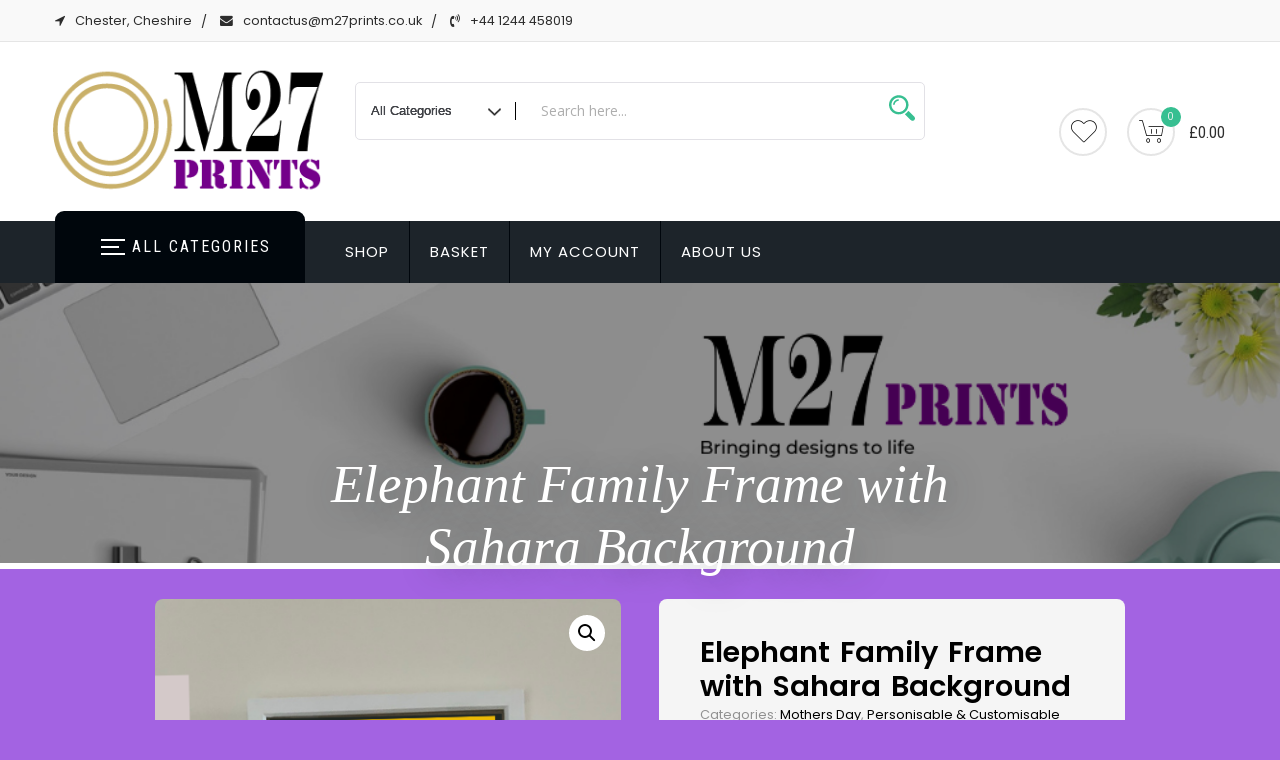

--- FILE ---
content_type: text/html; charset=UTF-8
request_url: https://www.m27prints.co.uk/product/elephant-family-frame-with-sahara-background/
body_size: 106108
content:
<!doctype html>
<html lang="en-GB">
<head>
	<meta charset="UTF-8">
	<meta name="viewport" content="width=device-width, initial-scale=1">
	<link rel="profile" href="https://gmpg.org/xfn/11">

	<meta name='robots' content='index, follow, max-image-preview:large, max-snippet:-1, max-video-preview:-1' />
<script type="text/javascript">
/* <![CDATA[ */
window.koko_analytics = {"url":"https:\/\/www.m27prints.co.uk\/wp-admin\/admin-ajax.php?action=koko_analytics_collect","site_url":"https:\/\/www.m27prints.co.uk","post_id":254,"path":"\/product\/elephant-family-frame-with-sahara-background\/","method":"cookie","use_cookie":true};
/* ]]> */
</script>
<script>window._wca = window._wca || [];</script>

	<!-- This site is optimized with the Yoast SEO plugin v26.8 - https://yoast.com/product/yoast-seo-wordpress/ -->
	<title>Elephant Family Frame with Sahara Background - M27 Prints</title>
	<meta name="description" content="Customisable picture in a Box Frame, the picture can have the number of Elephants changed, up to a maximum of 8 (Size will change with higher numbers) and your names added in the center. Please Specify Elephant comdination and names in the notes box on checkout." />
	<link rel="canonical" href="https://www.m27prints.co.uk/product/elephant-family-frame-with-sahara-background/" />
	<meta property="og:locale" content="en_GB" />
	<meta property="og:type" content="article" />
	<meta property="og:title" content="Elephant Family Frame with Sahara Background - M27 Prints" />
	<meta property="og:description" content="Customisable picture in a Box Frame, the picture can have the number of Elephants changed, up to a maximum of 8 (Size will change with higher numbers) and your names added in the center. Please Specify Elephant comdination and names in the notes box on checkout." />
	<meta property="og:url" content="https://www.m27prints.co.uk/product/elephant-family-frame-with-sahara-background/" />
	<meta property="og:site_name" content="M27 Prints" />
	<meta property="article:modified_time" content="2024-03-17T02:39:28+00:00" />
	<meta property="og:image" content="https://www.m27prints.co.uk/wp-content/uploads/2021/02/elephaht-family-monograme-2-1.png" />
	<meta property="og:image:width" content="500" />
	<meta property="og:image:height" content="500" />
	<meta property="og:image:type" content="image/png" />
	<meta name="twitter:card" content="summary_large_image" />
	<meta name="twitter:label1" content="Estimated reading time" />
	<meta name="twitter:data1" content="1 minute" />
	<script type="application/ld+json" class="yoast-schema-graph">{"@context":"https://schema.org","@graph":[{"@type":"WebPage","@id":"https://www.m27prints.co.uk/product/elephant-family-frame-with-sahara-background/","url":"https://www.m27prints.co.uk/product/elephant-family-frame-with-sahara-background/","name":"Elephant Family Frame with Sahara Background - M27 Prints","isPartOf":{"@id":"https://www.m27prints.co.uk/#website"},"primaryImageOfPage":{"@id":"https://www.m27prints.co.uk/product/elephant-family-frame-with-sahara-background/#primaryimage"},"image":{"@id":"https://www.m27prints.co.uk/product/elephant-family-frame-with-sahara-background/#primaryimage"},"thumbnailUrl":"https://www.m27prints.co.uk/wp-content/uploads/2021/02/elephaht-family-monograme-2-1.png","datePublished":"2021-02-24T14:09:21+00:00","dateModified":"2024-03-17T02:39:28+00:00","description":"Customisable picture in a Box Frame, the picture can have the number of Elephants changed, up to a maximum of 8 (Size will change with higher numbers) and your names added in the center. Please Specify Elephant comdination and names in the notes box on checkout.","breadcrumb":{"@id":"https://www.m27prints.co.uk/product/elephant-family-frame-with-sahara-background/#breadcrumb"},"inLanguage":"en-GB","potentialAction":[{"@type":"ReadAction","target":["https://www.m27prints.co.uk/product/elephant-family-frame-with-sahara-background/"]}]},{"@type":"ImageObject","inLanguage":"en-GB","@id":"https://www.m27prints.co.uk/product/elephant-family-frame-with-sahara-background/#primaryimage","url":"https://www.m27prints.co.uk/wp-content/uploads/2021/02/elephaht-family-monograme-2-1.png","contentUrl":"https://www.m27prints.co.uk/wp-content/uploads/2021/02/elephaht-family-monograme-2-1.png","width":500,"height":500,"caption":"Elephant Family Frame with Sahara Background"},{"@type":"BreadcrumbList","@id":"https://www.m27prints.co.uk/product/elephant-family-frame-with-sahara-background/#breadcrumb","itemListElement":[{"@type":"ListItem","position":1,"name":"Home","item":"https://www.m27prints.co.uk/"},{"@type":"ListItem","position":2,"name":"Shop","item":"https://www.m27prints.co.uk/"},{"@type":"ListItem","position":3,"name":"Elephant Family Frame with Sahara Background"}]},{"@type":"WebSite","@id":"https://www.m27prints.co.uk/#website","url":"https://www.m27prints.co.uk/","name":"M27 Prints","description":"Bringing Designs to Life","potentialAction":[{"@type":"SearchAction","target":{"@type":"EntryPoint","urlTemplate":"https://www.m27prints.co.uk/?s={search_term_string}"},"query-input":{"@type":"PropertyValueSpecification","valueRequired":true,"valueName":"search_term_string"}}],"inLanguage":"en-GB"}]}</script>
	<!-- / Yoast SEO plugin. -->


<link rel='dns-prefetch' href='//stats.wp.com' />
<link rel='dns-prefetch' href='//cdnjs.cloudflare.com' />
<link rel='dns-prefetch' href='//fonts.googleapis.com' />
<link rel='dns-prefetch' href='//www.googletagmanager.com' />
<link rel='preconnect' href='//c0.wp.com' />
<link rel="alternate" type="application/rss+xml" title="M27 Prints &raquo; Feed" href="https://www.m27prints.co.uk/feed/" />
<link rel="alternate" type="application/rss+xml" title="M27 Prints &raquo; Comments Feed" href="https://www.m27prints.co.uk/comments/feed/" />
<link rel="alternate" type="application/rss+xml" title="M27 Prints &raquo; Elephant Family Frame with Sahara Background Comments Feed" href="https://www.m27prints.co.uk/product/elephant-family-frame-with-sahara-background/feed/" />
<link rel="alternate" title="oEmbed (JSON)" type="application/json+oembed" href="https://www.m27prints.co.uk/wp-json/oembed/1.0/embed?url=https%3A%2F%2Fwww.m27prints.co.uk%2Fproduct%2Felephant-family-frame-with-sahara-background%2F" />
<link rel="alternate" title="oEmbed (XML)" type="text/xml+oembed" href="https://www.m27prints.co.uk/wp-json/oembed/1.0/embed?url=https%3A%2F%2Fwww.m27prints.co.uk%2Fproduct%2Felephant-family-frame-with-sahara-background%2F&#038;format=xml" />
<style id='wp-img-auto-sizes-contain-inline-css' type='text/css'>
img:is([sizes=auto i],[sizes^="auto," i]){contain-intrinsic-size:3000px 1500px}
/*# sourceURL=wp-img-auto-sizes-contain-inline-css */
</style>
<link rel='stylesheet' id='be-elements-addon-css' href='https://www.m27prints.co.uk/wp-content/plugins/be-elements-addon/assets/be-elements-addon.css?ver=6.9' type='text/css' media='all' />
<link rel='stylesheet' id='wishlist-setting-css' href='https://www.m27prints.co.uk/wp-content/themes/shopstore-pro/plugins/combo-woocommerce-wishlist/css/wishlist-setting.css?ver=6.9' type='text/css' media='all' />
<link rel='stylesheet' id='dashicons-css' href='https://c0.wp.com/c/6.9/wp-includes/css/dashicons.min.css' type='text/css' media='all' />
<link rel='stylesheet' id='thickbox-css' href='https://c0.wp.com/c/6.9/wp-includes/js/thickbox/thickbox.css' type='text/css' media='all' />
<style id='wp-emoji-styles-inline-css' type='text/css'>

	img.wp-smiley, img.emoji {
		display: inline !important;
		border: none !important;
		box-shadow: none !important;
		height: 1em !important;
		width: 1em !important;
		margin: 0 0.07em !important;
		vertical-align: -0.1em !important;
		background: none !important;
		padding: 0 !important;
	}
/*# sourceURL=wp-emoji-styles-inline-css */
</style>
<link rel='stylesheet' id='wp-block-library-css' href='https://c0.wp.com/c/6.9/wp-includes/css/dist/block-library/style.min.css' type='text/css' media='all' />
<style id='classic-theme-styles-inline-css' type='text/css'>
/*! This file is auto-generated */
.wp-block-button__link{color:#fff;background-color:#32373c;border-radius:9999px;box-shadow:none;text-decoration:none;padding:calc(.667em + 2px) calc(1.333em + 2px);font-size:1.125em}.wp-block-file__button{background:#32373c;color:#fff;text-decoration:none}
/*# sourceURL=/wp-includes/css/classic-themes.min.css */
</style>
<link rel='stylesheet' id='mediaelement-css' href='https://c0.wp.com/c/6.9/wp-includes/js/mediaelement/mediaelementplayer-legacy.min.css' type='text/css' media='all' />
<link rel='stylesheet' id='wp-mediaelement-css' href='https://c0.wp.com/c/6.9/wp-includes/js/mediaelement/wp-mediaelement.min.css' type='text/css' media='all' />
<style id='jetpack-sharing-buttons-style-inline-css' type='text/css'>
.jetpack-sharing-buttons__services-list{display:flex;flex-direction:row;flex-wrap:wrap;gap:0;list-style-type:none;margin:5px;padding:0}.jetpack-sharing-buttons__services-list.has-small-icon-size{font-size:12px}.jetpack-sharing-buttons__services-list.has-normal-icon-size{font-size:16px}.jetpack-sharing-buttons__services-list.has-large-icon-size{font-size:24px}.jetpack-sharing-buttons__services-list.has-huge-icon-size{font-size:36px}@media print{.jetpack-sharing-buttons__services-list{display:none!important}}.editor-styles-wrapper .wp-block-jetpack-sharing-buttons{gap:0;padding-inline-start:0}ul.jetpack-sharing-buttons__services-list.has-background{padding:1.25em 2.375em}
/*# sourceURL=https://www.m27prints.co.uk/wp-content/plugins/jetpack/_inc/blocks/sharing-buttons/view.css */
</style>
<style id='global-styles-inline-css' type='text/css'>
:root{--wp--preset--aspect-ratio--square: 1;--wp--preset--aspect-ratio--4-3: 4/3;--wp--preset--aspect-ratio--3-4: 3/4;--wp--preset--aspect-ratio--3-2: 3/2;--wp--preset--aspect-ratio--2-3: 2/3;--wp--preset--aspect-ratio--16-9: 16/9;--wp--preset--aspect-ratio--9-16: 9/16;--wp--preset--color--black: #000000;--wp--preset--color--cyan-bluish-gray: #abb8c3;--wp--preset--color--white: #ffffff;--wp--preset--color--pale-pink: #f78da7;--wp--preset--color--vivid-red: #cf2e2e;--wp--preset--color--luminous-vivid-orange: #ff6900;--wp--preset--color--luminous-vivid-amber: #fcb900;--wp--preset--color--light-green-cyan: #7bdcb5;--wp--preset--color--vivid-green-cyan: #00d084;--wp--preset--color--pale-cyan-blue: #8ed1fc;--wp--preset--color--vivid-cyan-blue: #0693e3;--wp--preset--color--vivid-purple: #9b51e0;--wp--preset--gradient--vivid-cyan-blue-to-vivid-purple: linear-gradient(135deg,rgb(6,147,227) 0%,rgb(155,81,224) 100%);--wp--preset--gradient--light-green-cyan-to-vivid-green-cyan: linear-gradient(135deg,rgb(122,220,180) 0%,rgb(0,208,130) 100%);--wp--preset--gradient--luminous-vivid-amber-to-luminous-vivid-orange: linear-gradient(135deg,rgb(252,185,0) 0%,rgb(255,105,0) 100%);--wp--preset--gradient--luminous-vivid-orange-to-vivid-red: linear-gradient(135deg,rgb(255,105,0) 0%,rgb(207,46,46) 100%);--wp--preset--gradient--very-light-gray-to-cyan-bluish-gray: linear-gradient(135deg,rgb(238,238,238) 0%,rgb(169,184,195) 100%);--wp--preset--gradient--cool-to-warm-spectrum: linear-gradient(135deg,rgb(74,234,220) 0%,rgb(151,120,209) 20%,rgb(207,42,186) 40%,rgb(238,44,130) 60%,rgb(251,105,98) 80%,rgb(254,248,76) 100%);--wp--preset--gradient--blush-light-purple: linear-gradient(135deg,rgb(255,206,236) 0%,rgb(152,150,240) 100%);--wp--preset--gradient--blush-bordeaux: linear-gradient(135deg,rgb(254,205,165) 0%,rgb(254,45,45) 50%,rgb(107,0,62) 100%);--wp--preset--gradient--luminous-dusk: linear-gradient(135deg,rgb(255,203,112) 0%,rgb(199,81,192) 50%,rgb(65,88,208) 100%);--wp--preset--gradient--pale-ocean: linear-gradient(135deg,rgb(255,245,203) 0%,rgb(182,227,212) 50%,rgb(51,167,181) 100%);--wp--preset--gradient--electric-grass: linear-gradient(135deg,rgb(202,248,128) 0%,rgb(113,206,126) 100%);--wp--preset--gradient--midnight: linear-gradient(135deg,rgb(2,3,129) 0%,rgb(40,116,252) 100%);--wp--preset--font-size--small: 13px;--wp--preset--font-size--medium: 20px;--wp--preset--font-size--large: 36px;--wp--preset--font-size--x-large: 42px;--wp--preset--spacing--20: 0.44rem;--wp--preset--spacing--30: 0.67rem;--wp--preset--spacing--40: 1rem;--wp--preset--spacing--50: 1.5rem;--wp--preset--spacing--60: 2.25rem;--wp--preset--spacing--70: 3.38rem;--wp--preset--spacing--80: 5.06rem;--wp--preset--shadow--natural: 6px 6px 9px rgba(0, 0, 0, 0.2);--wp--preset--shadow--deep: 12px 12px 50px rgba(0, 0, 0, 0.4);--wp--preset--shadow--sharp: 6px 6px 0px rgba(0, 0, 0, 0.2);--wp--preset--shadow--outlined: 6px 6px 0px -3px rgb(255, 255, 255), 6px 6px rgb(0, 0, 0);--wp--preset--shadow--crisp: 6px 6px 0px rgb(0, 0, 0);}:where(.is-layout-flex){gap: 0.5em;}:where(.is-layout-grid){gap: 0.5em;}body .is-layout-flex{display: flex;}.is-layout-flex{flex-wrap: wrap;align-items: center;}.is-layout-flex > :is(*, div){margin: 0;}body .is-layout-grid{display: grid;}.is-layout-grid > :is(*, div){margin: 0;}:where(.wp-block-columns.is-layout-flex){gap: 2em;}:where(.wp-block-columns.is-layout-grid){gap: 2em;}:where(.wp-block-post-template.is-layout-flex){gap: 1.25em;}:where(.wp-block-post-template.is-layout-grid){gap: 1.25em;}.has-black-color{color: var(--wp--preset--color--black) !important;}.has-cyan-bluish-gray-color{color: var(--wp--preset--color--cyan-bluish-gray) !important;}.has-white-color{color: var(--wp--preset--color--white) !important;}.has-pale-pink-color{color: var(--wp--preset--color--pale-pink) !important;}.has-vivid-red-color{color: var(--wp--preset--color--vivid-red) !important;}.has-luminous-vivid-orange-color{color: var(--wp--preset--color--luminous-vivid-orange) !important;}.has-luminous-vivid-amber-color{color: var(--wp--preset--color--luminous-vivid-amber) !important;}.has-light-green-cyan-color{color: var(--wp--preset--color--light-green-cyan) !important;}.has-vivid-green-cyan-color{color: var(--wp--preset--color--vivid-green-cyan) !important;}.has-pale-cyan-blue-color{color: var(--wp--preset--color--pale-cyan-blue) !important;}.has-vivid-cyan-blue-color{color: var(--wp--preset--color--vivid-cyan-blue) !important;}.has-vivid-purple-color{color: var(--wp--preset--color--vivid-purple) !important;}.has-black-background-color{background-color: var(--wp--preset--color--black) !important;}.has-cyan-bluish-gray-background-color{background-color: var(--wp--preset--color--cyan-bluish-gray) !important;}.has-white-background-color{background-color: var(--wp--preset--color--white) !important;}.has-pale-pink-background-color{background-color: var(--wp--preset--color--pale-pink) !important;}.has-vivid-red-background-color{background-color: var(--wp--preset--color--vivid-red) !important;}.has-luminous-vivid-orange-background-color{background-color: var(--wp--preset--color--luminous-vivid-orange) !important;}.has-luminous-vivid-amber-background-color{background-color: var(--wp--preset--color--luminous-vivid-amber) !important;}.has-light-green-cyan-background-color{background-color: var(--wp--preset--color--light-green-cyan) !important;}.has-vivid-green-cyan-background-color{background-color: var(--wp--preset--color--vivid-green-cyan) !important;}.has-pale-cyan-blue-background-color{background-color: var(--wp--preset--color--pale-cyan-blue) !important;}.has-vivid-cyan-blue-background-color{background-color: var(--wp--preset--color--vivid-cyan-blue) !important;}.has-vivid-purple-background-color{background-color: var(--wp--preset--color--vivid-purple) !important;}.has-black-border-color{border-color: var(--wp--preset--color--black) !important;}.has-cyan-bluish-gray-border-color{border-color: var(--wp--preset--color--cyan-bluish-gray) !important;}.has-white-border-color{border-color: var(--wp--preset--color--white) !important;}.has-pale-pink-border-color{border-color: var(--wp--preset--color--pale-pink) !important;}.has-vivid-red-border-color{border-color: var(--wp--preset--color--vivid-red) !important;}.has-luminous-vivid-orange-border-color{border-color: var(--wp--preset--color--luminous-vivid-orange) !important;}.has-luminous-vivid-amber-border-color{border-color: var(--wp--preset--color--luminous-vivid-amber) !important;}.has-light-green-cyan-border-color{border-color: var(--wp--preset--color--light-green-cyan) !important;}.has-vivid-green-cyan-border-color{border-color: var(--wp--preset--color--vivid-green-cyan) !important;}.has-pale-cyan-blue-border-color{border-color: var(--wp--preset--color--pale-cyan-blue) !important;}.has-vivid-cyan-blue-border-color{border-color: var(--wp--preset--color--vivid-cyan-blue) !important;}.has-vivid-purple-border-color{border-color: var(--wp--preset--color--vivid-purple) !important;}.has-vivid-cyan-blue-to-vivid-purple-gradient-background{background: var(--wp--preset--gradient--vivid-cyan-blue-to-vivid-purple) !important;}.has-light-green-cyan-to-vivid-green-cyan-gradient-background{background: var(--wp--preset--gradient--light-green-cyan-to-vivid-green-cyan) !important;}.has-luminous-vivid-amber-to-luminous-vivid-orange-gradient-background{background: var(--wp--preset--gradient--luminous-vivid-amber-to-luminous-vivid-orange) !important;}.has-luminous-vivid-orange-to-vivid-red-gradient-background{background: var(--wp--preset--gradient--luminous-vivid-orange-to-vivid-red) !important;}.has-very-light-gray-to-cyan-bluish-gray-gradient-background{background: var(--wp--preset--gradient--very-light-gray-to-cyan-bluish-gray) !important;}.has-cool-to-warm-spectrum-gradient-background{background: var(--wp--preset--gradient--cool-to-warm-spectrum) !important;}.has-blush-light-purple-gradient-background{background: var(--wp--preset--gradient--blush-light-purple) !important;}.has-blush-bordeaux-gradient-background{background: var(--wp--preset--gradient--blush-bordeaux) !important;}.has-luminous-dusk-gradient-background{background: var(--wp--preset--gradient--luminous-dusk) !important;}.has-pale-ocean-gradient-background{background: var(--wp--preset--gradient--pale-ocean) !important;}.has-electric-grass-gradient-background{background: var(--wp--preset--gradient--electric-grass) !important;}.has-midnight-gradient-background{background: var(--wp--preset--gradient--midnight) !important;}.has-small-font-size{font-size: var(--wp--preset--font-size--small) !important;}.has-medium-font-size{font-size: var(--wp--preset--font-size--medium) !important;}.has-large-font-size{font-size: var(--wp--preset--font-size--large) !important;}.has-x-large-font-size{font-size: var(--wp--preset--font-size--x-large) !important;}
:where(.wp-block-post-template.is-layout-flex){gap: 1.25em;}:where(.wp-block-post-template.is-layout-grid){gap: 1.25em;}
:where(.wp-block-term-template.is-layout-flex){gap: 1.25em;}:where(.wp-block-term-template.is-layout-grid){gap: 1.25em;}
:where(.wp-block-columns.is-layout-flex){gap: 2em;}:where(.wp-block-columns.is-layout-grid){gap: 2em;}
:root :where(.wp-block-pullquote){font-size: 1.5em;line-height: 1.6;}
/*# sourceURL=global-styles-inline-css */
</style>
<link rel='stylesheet' id='apsw-styles-css' href='https://www.m27prints.co.uk/wp-content/plugins/advanced-product-search-for-woo/assets/front/css/style.css?ver=1769016500' type='text/css' media='all' />
<style id='apsw-styles-inline-css' type='text/css'>
  .apsw-search-wrap {max-width:999px;}
		.apsw-search-wrap .apsw-search-form input[type='search'],.apsw-search-wrap.apsw_search_form_style_4 button.apsw-search-btn,.apsw-search-wrap.apsw_search_form_style_5 button.apsw-search-btn,.apsw-search-wrap.apsw_search_form_style_6 button.apsw-search-btn,.apsw-search-wrap .apsw-search-btn{ height:56px; line-height: 56px }
		.apsw-search-wrap .apsw-select-box-wrap{height:56px;}
		.apsw-search-wrap .apsw-category-items{ line-height: 56px; }
		.apsw_ajax_result{ top:57px; }
		.apsw-search-wrap .apsw-search-form{ background:#fff; border-color:#e2e1e6; }.apsw-search-wrap .apsw-category-items,.apsw-search-wrap .apsw-search-form input[type='search']{color:#43454b; }.apsw-search-wrap.apsw_search_form_style_4 button.apsw-search-btn, .apsw-search-wrap.apsw_search_form_style_5 button.apsw-search-btn, .apsw-search-wrap.apsw_search_form_style_6 button.apsw-search-btn{ color:#fff; background:#d83c3c; }.apsw-search-wrap .apsw-search-btn svg{ fill:#d83c3c; }.apsw-search-wrap.apsw_search_form_style_4 button.apsw-search-btn::before, .apsw-search-wrap.apsw_search_form_style_5 button.apsw-search-btn::before, .apsw-search-wrap.apsw_search_form_style_6 button.apsw-search-btn::before { border-color: transparent #d83c3c  transparent;; }.apsw_ajax_result .apsw_result_wrap{ background:#fff; border-color:#e2e1e6; } ul.apsw_data_container li:hover{ background:#d9d9d9; border-color:#e2e1e6; } ul.apsw_data_container li .apsw-name{ color:#000;} ul.apsw_data_container li .apsw-price{ color:#000;} ul.apsw_data_container li .apsw_result_excerpt{ color:#989499;} ul.apsw_data_container li .apsw_result_category{ color:#dd0000;} ul.apsw_data_container li.apsw_featured{ background:#C7FBAE;} ul.apsw_data_container li .apsw_result_on_sale{ background:#5391E8;} ul.apsw_data_container li .apsw_result_stock{ color:#dd0000;} 
/*# sourceURL=apsw-styles-inline-css */
</style>
<link rel='stylesheet' id='contact-form-7-css' href='https://www.m27prints.co.uk/wp-content/plugins/contact-form-7/includes/css/styles.css?ver=6.1.4' type='text/css' media='all' />
<link rel='stylesheet' id='jquery-ui-timepicker-css' href='https://www.m27prints.co.uk/wp-content/plugins/product-input-fields-for-woocommerce-pro/vendor/algoritmika/product-input-fields-for-woocommerce/includes/css/alg-wc-product-input-fields.css?ver=1.2.4' type='text/css' media='all' />
<link rel='stylesheet' id='jquery-ui-datepicker-css' href='//cdnjs.cloudflare.com/ajax/libs/jqueryui/1.11.4/themes/smoothness/jquery-ui.min.css?ver=1.11.4' type='text/css' media='all' />
<link rel='stylesheet' id='wpmenucart-icons-css' href='https://www.m27prints.co.uk/wp-content/plugins/woocommerce-menu-bar-cart/assets/css/wpmenucart-icons.min.css?ver=2.14.12' type='text/css' media='all' />
<style id='wpmenucart-icons-inline-css' type='text/css'>
@font-face{font-family:WPMenuCart;src:url(https://www.m27prints.co.uk/wp-content/plugins/woocommerce-menu-bar-cart/assets/fonts/WPMenuCart.eot);src:url(https://www.m27prints.co.uk/wp-content/plugins/woocommerce-menu-bar-cart/assets/fonts/WPMenuCart.eot?#iefix) format('embedded-opentype'),url(https://www.m27prints.co.uk/wp-content/plugins/woocommerce-menu-bar-cart/assets/fonts/WPMenuCart.woff2) format('woff2'),url(https://www.m27prints.co.uk/wp-content/plugins/woocommerce-menu-bar-cart/assets/fonts/WPMenuCart.woff) format('woff'),url(https://www.m27prints.co.uk/wp-content/plugins/woocommerce-menu-bar-cart/assets/fonts/WPMenuCart.ttf) format('truetype'),url(https://www.m27prints.co.uk/wp-content/plugins/woocommerce-menu-bar-cart/assets/fonts/WPMenuCart.svg#WPMenuCart) format('svg');font-weight:400;font-style:normal;font-display:swap}
/*# sourceURL=wpmenucart-icons-inline-css */
</style>
<link rel='stylesheet' id='wpmenucart-css' href='https://www.m27prints.co.uk/wp-content/plugins/woocommerce-menu-bar-cart/assets/css/wpmenucart-main.min.css?ver=2.14.12' type='text/css' media='all' />
<style id='wpmenucart-inline-css' type='text/css'>
.et-cart-info { display:none !important; } .site-header-cart { display:none !important; }
/*# sourceURL=wpmenucart-inline-css */
</style>
<link rel='stylesheet' id='photoswipe-css' href='https://c0.wp.com/p/woocommerce/8.6.1/assets/css/photoswipe/photoswipe.min.css' type='text/css' media='all' />
<link rel='stylesheet' id='photoswipe-default-skin-css' href='https://c0.wp.com/p/woocommerce/8.6.1/assets/css/photoswipe/default-skin/default-skin.min.css' type='text/css' media='all' />
<link rel='stylesheet' id='woocommerce-layout-css' href='https://c0.wp.com/p/woocommerce/8.6.1/assets/css/woocommerce-layout.css' type='text/css' media='all' />
<style id='woocommerce-layout-inline-css' type='text/css'>

	.infinite-scroll .woocommerce-pagination {
		display: none;
	}
/*# sourceURL=woocommerce-layout-inline-css */
</style>
<link rel='stylesheet' id='woocommerce-smallscreen-css' href='https://c0.wp.com/p/woocommerce/8.6.1/assets/css/woocommerce-smallscreen.css' type='text/css' media='only screen and (max-width: 768px)' />
<link rel='stylesheet' id='woocommerce-general-css' href='https://c0.wp.com/p/woocommerce/8.6.1/assets/css/woocommerce.css' type='text/css' media='all' />
<style id='woocommerce-inline-inline-css' type='text/css'>
.woocommerce form .form-row .required { visibility: visible; }
/*# sourceURL=woocommerce-inline-inline-css */
</style>
<link rel='stylesheet' id='shopstore-woocommerce-style-css' href='https://www.m27prints.co.uk/wp-content/themes/shopstore-pro/assets/woocommerce.css?ver=1.0.0' type='text/css' media='all' />
<style id='shopstore-woocommerce-style-inline-css' type='text/css'>
@font-face {
			font-family: "star";
			src: url("https://www.m27prints.co.uk/wp-content/plugins/woocommerce/assets/fonts/star.eot");
			src: url("https://www.m27prints.co.uk/wp-content/plugins/woocommerce/assets/fonts/star.eot?#iefix") format("embedded-opentype"),
				url("https://www.m27prints.co.uk/wp-content/plugins/woocommerce/assets/fonts/star.woff") format("woff"),
				url("https://www.m27prints.co.uk/wp-content/plugins/woocommerce/assets/fonts/star.ttf") format("truetype"),
				url("https://www.m27prints.co.uk/wp-content/plugins/woocommerce/assets/fonts/star.svg#star") format("svg");
			font-weight: normal;
			font-style: normal;
		}
/*# sourceURL=shopstore-woocommerce-style-inline-css */
</style>
<link rel='stylesheet' id='cs-google-fonts-css' href='//fonts.googleapis.com/css?family=Open+Sans%7CRoboto+Condensed%7CPoppins' type='text/css' media='all' />
<link rel='stylesheet' id='shopstore-google-font-css' href='https://fonts.googleapis.com/css?family=Poppins%3A400%2C600%2C800%7COpen+Sans%3A300%2C400%2C600%2C700%7CRoboto+Condensed%3A400%2C700&#038;ver=6.9' type='text/css' media='all' />
<link rel='stylesheet' id='bootstrap-css' href='https://www.m27prints.co.uk/wp-content/themes/shopstore-pro/vendors/bootstrap/css/bootstrap.css?ver=4.0.0' type='text/css' media='all' />
<link rel='stylesheet' id='font-awesome-css' href='https://www.m27prints.co.uk/wp-content/plugins/elementor/assets/lib/font-awesome/css/font-awesome.min.css?ver=4.7.0' type='text/css' media='all' />
<link rel='stylesheet' id='bicon-css' href='https://www.m27prints.co.uk/wp-content/themes/shopstore-pro/vendors/bicon/css/bicon.css?ver=1.0.0' type='text/css' media='all' />
<link rel='stylesheet' id='owl-carousel-css' href='https://www.m27prints.co.uk/wp-content/themes/shopstore-pro/vendors/owl-carousel/assets/owl-carousel.css?ver=2.3.4' type='text/css' media='all' />
<link rel='stylesheet' id='rd-navbar-css' href='https://www.m27prints.co.uk/wp-content/themes/shopstore-pro/vendors/rd-navbar/css/rd-navbar.css?ver=2.2.5' type='text/css' media='all' />
<link rel='stylesheet' id='shopstore-style-css' href='https://www.m27prints.co.uk/wp-content/themes/shopstore-pro/style.css?ver=6.9' type='text/css' media='all' />
<link rel='stylesheet' id='shopstore-responsive-css' href='https://www.m27prints.co.uk/wp-content/themes/shopstore-pro/assets/responsive.css?ver=1.0' type='text/css' media='all' />
<link rel='stylesheet' id='shopstore_custom_style-css' href='https://www.m27prints.co.uk/wp-content/themes/shopstore-pro/assets/custom_style.css?ver=6.9' type='text/css' media='all' />
<style id='shopstore_custom_style-inline-css' type='text/css'>
article.main-post .content-post .entry-post > p,.sidebar-menu li a, #secondary .widget li a,body,ul.flat-unstyled > li > a,.box-icon-cart a,.imagebox .box-content .cat-name a,.woocommerce #reviews #comments ol.commentlist li .meta time,.woocommerce-product-details__short-description,.product-detail .header-detail .category,.woocommerce .product .product_meta span,.woocommerce-info, .woocommerce-message, .woocommerce-error,.woocommerce-MyAccount-navigation a,ul.app-list li a span,.service-area a{color:#919191; }
			.rd-navbar-static .rd-navbar-nav > li > a:hover,.rd-navbar-static .rd-navbar-dropdown a:hover,.rd-navbar-static .rd-navbar-nav > li:hover,ul.flat-unstyled > li > a:hover,ul.flat-unstyled > li.current-menu-item > a,.box-icon-cart > ul > li > a:hover,.box-icon-cart a:hover,.box-icon-cart .dropdown-box > ul > li .info-product .price,.box-icon-cart .dropdown-box .btn-cart a.view-cart,#secondary .widget li:hover a, a:hover,
#secondary .widget li:hover::before, #secondary .widget li.current-cat::before,a.ui-to-top:hover,article.main-post .content-post ul.meta-post li a:hover,.woocommerce .shopstore-grid-list a.active,.imagebox .box-content .product-name a:hover,.woocommerce ul.products li.product .woocommerce-Price-amount,.compare-wishlist span.bi,.rd-navbar-static .rd-navbar-nav > li:hover > a,.compare-wishlist a:hover,.woocommerce .shopstore-grid-list a:hover,.footer-widgets ul > li > a:hover,#mega-menu > ul.menu > li:hover > a .menu-title,.rd-navbar-static .rd-navbar-nav > li.current-menu-item  > a,.product-detail .price, .product-detail .price ins{color:#37BF91; }.rd-navbar-static .rd-navbar-nav > li > a::after,.box-icon-cart > ul > li > a:hover,.box-icon-cart .icon-cart:hover,.box-icon-cart .dropdown-box .btn-cart a.view-cart,.sidebar .widget .widget-title h3::after,.widget-ft .widget-title h3::after,ul.app-list li:hover,ul.comments-list .comment-reply-link,button:hover, input[type="button"]:hover, input[type="reset"]:hover, input[type="submit"]:hover button:hover, input[type="button"]:hover, input[type="reset"]:hover, input[type="submit"]:hover, .woocommerce #respond input#submit:hover,.woocommerce-info, .woocommerce-message,.woocommerce .shopstore-grid-list a.active,.product-box:hover .imagebox,.woocommerce .product .woocommerce-tabs ul.tabs li a:hover,.woocommerce .product .woocommerce-tabs ul.tabs li.active a,.woocommerce .shopstore-grid-list a:hover,.related.products h2::after, .upsells.products h2::after, #cross_sell_product h2::after,.rd-navbar-static .rd-navbar-nav > li.current-menu-item > a::after,.tags_wrp a:hover{border-color:#37BF91; }.apsw-search-wrap .apsw-search-btn svg{fill:#37BF91!important; }.box-icon-cart .icon-cart span.count,.box-icon-cart .dropdown-box .btn-cart a.view-cart::before, .box-icon-cart .dropdown-box .btn-cart a.check-out::before,.slide-arrows > button::before, #be-home-slider .owl-nav button::before,
.slide-dots > li > button:hover::before, #be-home-slider .owl-dots button:hover::before, #be-home-slider .owl-dots button.active::before,ul.comments-list .comment-reply-link,button:hover, input[type="button"]:hover, input[type="reset"]:hover, input[type="submit"]:hover button:hover, input[type="button"]:hover, input[type="reset"]:hover, input[type="submit"]:hover, .woocommerce #respond input#submit:hover,.woocommerce span.onsale,.imagebox .box-bottom .btn-add-cart a::before,.woocommerce .widget_price_filter .ui-slider .ui-slider-range, .woocommerce .widget_price_filter .ui-slider .ui-slider-handl,.woocommerce .actions .button::before, .woocommerce-cart .wc-proceed-to-checkout a.checkout-button::before, .woocommerce div.product form.cart .button::before, .woocommerce .wc-backward::before, .woocommerce-checkout button.button::before, .woocommerce .shipping-calculator-form .button::before, .woocommerce .widget_price_filter .price_slider_amount .button::before,.woocommerce .woocommerce-error .button, .woocommerce .woocommerce-info .button, .woocommerce .woocommerce-message .button, .woocommerce-page .woocommerce-error .button, .woocommerce-page .woocommerce-info .button, .woocommerce-page .woocommerce-message .button, .woocommerce a.button.view,.tags_wrp a:hover,.woocommerce .widget_price_filter .ui-slider .ui-slider-range, .woocommerce .widget_price_filter .ui-slider .ui-slider-handle,.rd-navbar-fixed .rd-navbar-nav li.opened > a, .rd-navbar-fixed .rd-navbar-nav li a:hover,.woocommerce-orders-table__cell a.woocommerce-button,button.plus:hover, button.minus:hover{background-color:#37BF91; }.woocommerce .product .woocommerce-tabs ul.tabs li a:hover,.woocommerce .product .woocommerce-tabs ul.tabs li.active a{color:#37BF91!important; }article.main-post .content-post .entry-post .more-link a:hover, .read-more-btn:hover,article.main-post .content-post ul.meta-post li time,article.main-post .content-post ul.meta-post li,article.main-post .content-post ul.meta-post li a,.pagination-custom .navigation ul.page-numbers li a, .pagination-custom .navigation ul.page-numbers li span{color:#748590; }article.main-post .content-post .entry-post .more-link a, .read-more-btn,button, input[type="button"], input[type="reset"], input[type="submit"], .woocommerce #respond input#submit,.pagination-custom .navigation ul.page-numbers li a, .pagination-custom .navigation ul.page-numbers li span ,a.slide-btn:hover,a.slide-btn.btn-colo{border-color:#748590; }article.main-post .content-post .entry-post .more-link a, .read-more-btn,.tag > li span,button, input[type="button"], input[type="reset"], input[type="submit"], .woocommerce #respond input#submit,.imagebox .box-bottom .btn-add-cart a,.box-icon-cart .dropdown-box .btn-cart a.check-out,.pagination-custom .navigation ul.page-numbers li a:focus, .pagination-custom .navigation ul.page-numbers a:hover, .pagination-custom .navigation ul.page-numbers span.current,a.slide-btn:hover,a.slide-btn.btn-colo{background-color:#748590; }.woocommerce .actions .button, .woocommerce .actions .button:hover, .woocommerce-cart .wc-proceed-to-checkout a.checkout-button, .woocommerce div.product form.cart .button, .woocommerce a.button.wc-backward, .woocommerce-checkout button.button, .woocommerce-checkout button.button:hover, #place_order, .edit-account .woocommerce-Button.button, .woocommerce button.woocommerce-Button.button, .woocommerce .shipping-calculator-form .button, .woocommerce .widget_price_filter .price_slider_amount .button{background-color:#748590!important; }article.main-post .content-post h3.title-post a:not(:hover),a,.sidebar .widget .widget-title h3,.widget-ft .widget-title h3,article.main-post .content-post h3.title-post,h4.custom-title,.share-box h6,.imagebox .box-content .product-name a,.woocommerce div.product .product_title,.related.products h2, .upsells.products h2, #cross_sell_product h2{color:#000; }.woocommerce .product .woocommerce-tabs ul.tabs li a{color:#000!important; }.rd-navbar,.rd-navbar-outer{background-color:#1d242a!important; }#mega-menu > .btn-mega{background-color:#00060c!important; }.rd-navbar-static .rd-navbar-nav > li > a{border-color:#00060c!important; }
					body{
						font-family: 'Open Sans', sans-serif;
						font-weight:regular
					}
					h1, h2, h3, h4, h5, h6 ,.box-icon-cart .icon-cart .price,#mega-menu > .btn-mega,.sidebar .widget .widget-title h3 ,.widget-ft .widget-title h3,ul.comments-list h4.user-heading,.woocommerce ul.products li.product .price,
.product-detail .price,td .woocommerce-Price-amount{
						font-family: 'Roboto Condensed', sans-serif;
						font-weight:regular
					}
					.header-top,#mainnav ul.menu > li > a,article.main-post .content-post ul.meta-post,article.main-post .content-post .entry-post .more-link a,.read-more-btn,article.main-post.single .content-post .entry-post blockquote span,.btn-style-2,.navigation a,.imagebox .box-bottom .btn-add-cart a ,.woocommerce div.product .product_title,.product-detail .header-detail .category, .product-detail .header-detail .reviewed,.woocommerce .product .woocommerce-tabs .woocommerce-Tabs-panel h2, .woocommerce .product .woocommerce-tabs .woocommerce-Tabs-panel h2,#respond .comment-reply-title,.woocommerce .product .woocommerce-tabs ul.tabs li a,.woocommerce ul.products li.product a,.woocommerce table.shop_attributes th,.woocommerce table.shop_attributes td,.woocommerce table.shop_table th,.woocommerce-cart table.cart td.product-name,.woocommerce .actions .button, .woocommerce .actions .button:hover, .woocommerce-cart .wc-proceed-to-checkout a.checkout-button, .woocommerce div.product form.cart .button, .woocommerce a.button.wc-backward, .woocommerce-checkout button.button, .woocommerce-checkout button.button:hover, #place_order, .edit-account .woocommerce-Button.button, .woocommerce button.woocommerce-Button.button, .woocommerce .shipping-calculator-form .button, .woocommerce .widget_price_filter .price_slider_amount .button,.rd-navbar-static .rd-navbar-nav > li > a,.be-section-title h2 {
						font-family: 'Poppins', sans-serif;
						font-weight:regular
					}.single-service h3 ,.single-service .fa ,.service-area,#footer .widget-ft .widget-title h3,#footer footer-widgets, #footer a,.widget-apps .widget-title h3{color:#999; }.rd-navbar-static .rd-navbar-nav > li > a{color:#fff; }
/*# sourceURL=shopstore_custom_style-inline-css */
</style>
<script type="text/javascript" src="https://c0.wp.com/c/6.9/wp-includes/js/jquery/jquery.min.js" id="jquery-core-js"></script>
<script type="text/javascript" src="https://c0.wp.com/c/6.9/wp-includes/js/jquery/jquery-migrate.min.js" id="jquery-migrate-js"></script>
<script type="text/javascript" id="myfunction-js-extra">
/* <![CDATA[ */
var myAjax = {"ajaxurl":"https://www.m27prints.co.uk/wp-admin/admin-ajax.php"};
//# sourceURL=myfunction-js-extra
/* ]]> */
</script>
<script type="text/javascript" src="https://www.m27prints.co.uk/wp-content/themes/shopstore-pro/plugins/combo-woocommerce-wishlist/js/myfunction.js?ver=6.9" id="myfunction-js"></script>
<script type="text/javascript" id="apsw-plugins-scripts-js-extra">
/* <![CDATA[ */
var apsw_localize = {"ajaxurl":"https://www.m27prints.co.uk/wp-admin/admin-ajax.php","view_text":"View All","text":{"working":"Working..."}};
//# sourceURL=apsw-plugins-scripts-js-extra
/* ]]> */
</script>
<script type="text/javascript" src="https://www.m27prints.co.uk/wp-content/plugins/advanced-product-search-for-woo/assets/front/js/scripts.js?ver=6.9" id="apsw-plugins-scripts-js"></script>
<script type="text/javascript" src="https://c0.wp.com/p/woocommerce/8.6.1/assets/js/jquery-blockui/jquery.blockUI.min.js" id="jquery-blockui-js" defer="defer" data-wp-strategy="defer"></script>
<script type="text/javascript" id="wc-add-to-cart-js-extra">
/* <![CDATA[ */
var wc_add_to_cart_params = {"ajax_url":"/wp-admin/admin-ajax.php","wc_ajax_url":"/?wc-ajax=%%endpoint%%","i18n_view_cart":"View cart","cart_url":"https://www.m27prints.co.uk/cart/","is_cart":"","cart_redirect_after_add":"no"};
//# sourceURL=wc-add-to-cart-js-extra
/* ]]> */
</script>
<script type="text/javascript" src="https://c0.wp.com/p/woocommerce/8.6.1/assets/js/frontend/add-to-cart.min.js" id="wc-add-to-cart-js" defer="defer" data-wp-strategy="defer"></script>
<script type="text/javascript" src="https://c0.wp.com/p/woocommerce/8.6.1/assets/js/zoom/jquery.zoom.min.js" id="zoom-js" defer="defer" data-wp-strategy="defer"></script>
<script type="text/javascript" src="https://c0.wp.com/p/woocommerce/8.6.1/assets/js/flexslider/jquery.flexslider.min.js" id="flexslider-js" defer="defer" data-wp-strategy="defer"></script>
<script type="text/javascript" src="https://c0.wp.com/p/woocommerce/8.6.1/assets/js/photoswipe/photoswipe.min.js" id="photoswipe-js" defer="defer" data-wp-strategy="defer"></script>
<script type="text/javascript" src="https://c0.wp.com/p/woocommerce/8.6.1/assets/js/photoswipe/photoswipe-ui-default.min.js" id="photoswipe-ui-default-js" defer="defer" data-wp-strategy="defer"></script>
<script type="text/javascript" id="wc-single-product-js-extra">
/* <![CDATA[ */
var wc_single_product_params = {"i18n_required_rating_text":"Please select a rating","review_rating_required":"yes","flexslider":{"rtl":false,"animation":"slide","smoothHeight":true,"directionNav":false,"controlNav":"thumbnails","slideshow":false,"animationSpeed":500,"animationLoop":false,"allowOneSlide":false},"zoom_enabled":"1","zoom_options":[],"photoswipe_enabled":"1","photoswipe_options":{"shareEl":false,"closeOnScroll":false,"history":false,"hideAnimationDuration":0,"showAnimationDuration":0},"flexslider_enabled":"1"};
//# sourceURL=wc-single-product-js-extra
/* ]]> */
</script>
<script type="text/javascript" src="https://c0.wp.com/p/woocommerce/8.6.1/assets/js/frontend/single-product.min.js" id="wc-single-product-js" defer="defer" data-wp-strategy="defer"></script>
<script type="text/javascript" src="https://c0.wp.com/p/woocommerce/8.6.1/assets/js/js-cookie/js.cookie.min.js" id="js-cookie-js" defer="defer" data-wp-strategy="defer"></script>
<script type="text/javascript" id="woocommerce-js-extra">
/* <![CDATA[ */
var woocommerce_params = {"ajax_url":"/wp-admin/admin-ajax.php","wc_ajax_url":"/?wc-ajax=%%endpoint%%"};
//# sourceURL=woocommerce-js-extra
/* ]]> */
</script>
<script type="text/javascript" src="https://c0.wp.com/p/woocommerce/8.6.1/assets/js/frontend/woocommerce.min.js" id="woocommerce-js" defer="defer" data-wp-strategy="defer"></script>
<script type="text/javascript" src="https://stats.wp.com/s-202604.js" id="woocommerce-analytics-js" defer="defer" data-wp-strategy="defer"></script>
<link rel="https://api.w.org/" href="https://www.m27prints.co.uk/wp-json/" /><link rel="alternate" title="JSON" type="application/json" href="https://www.m27prints.co.uk/wp-json/wp/v2/product/254" /><link rel="EditURI" type="application/rsd+xml" title="RSD" href="https://www.m27prints.co.uk/xmlrpc.php?rsd" />
<meta name="generator" content="WordPress 6.9" />
<meta name="generator" content="WooCommerce 8.6.1" />
<link rel='shortlink' href='https://www.m27prints.co.uk/?p=254' />
<meta name="generator" content="Site Kit by Google 1.170.0" />		<script>
			var pif_ta_autoheigh = {
				loaded: false,
				textarea_selector: '',
				init: function (textarea_selector) {
					if (this.loaded === false) {
						this.loaded = true;
						this.textarea_selector = textarea_selector;
						var textareas = document.querySelectorAll(this.textarea_selector);
						[].forEach.call(textareas, function (el) {
							el.addEventListener('input', function () {
								pif_ta_autoheigh.auto_grow(this);
							});
						});
					}
				},
				auto_grow: function (element) {
					element.style.height = 'auto';
					element.style.height = (element.scrollHeight) + "px";
				}
			};
			document.addEventListener("DOMContentLoaded", function () {
				pif_ta_autoheigh.init('.alg-product-input-fields-table textarea');
			});
		</script>
		<style>
			.alg-product-input-fields-table textarea {
				overflow: hidden;
			}
		</style>
					<script>
			var pif_ta_autoheigh = {
				loaded: false,
				textarea_selector: '',
				init: function (textarea_selector) {
					if (this.loaded === false) {
						this.loaded = true;
						this.textarea_selector = textarea_selector;
						var textareas = document.querySelectorAll(this.textarea_selector);
						[].forEach.call(textareas, function (el) {
							el.addEventListener('input', function () {
								pif_ta_autoheigh.auto_grow(this);
							});
						});
					}
				},
				auto_grow: function (element) {
					element.style.height = 'auto';
					element.style.height = (element.scrollHeight) + "px";
				}
			};
			document.addEventListener("DOMContentLoaded", function () {
				pif_ta_autoheigh.init('.alg-product-input-fields-table textarea');
			});
		</script>
		<style>
			.alg-product-input-fields-table textarea {
				overflow: hidden;
			}
		</style>
				<style>img#wpstats{display:none}</style>
			<noscript><style>.woocommerce-product-gallery{ opacity: 1 !important; }</style></noscript>
	<meta name="generator" content="Elementor 3.34.2; features: additional_custom_breakpoints; settings: css_print_method-external, google_font-enabled, font_display-auto">
			<style>
				.e-con.e-parent:nth-of-type(n+4):not(.e-lazyloaded):not(.e-no-lazyload),
				.e-con.e-parent:nth-of-type(n+4):not(.e-lazyloaded):not(.e-no-lazyload) * {
					background-image: none !important;
				}
				@media screen and (max-height: 1024px) {
					.e-con.e-parent:nth-of-type(n+3):not(.e-lazyloaded):not(.e-no-lazyload),
					.e-con.e-parent:nth-of-type(n+3):not(.e-lazyloaded):not(.e-no-lazyload) * {
						background-image: none !important;
					}
				}
				@media screen and (max-height: 640px) {
					.e-con.e-parent:nth-of-type(n+2):not(.e-lazyloaded):not(.e-no-lazyload),
					.e-con.e-parent:nth-of-type(n+2):not(.e-lazyloaded):not(.e-no-lazyload) * {
						background-image: none !important;
					}
				}
			</style>
			<style type="text/css" id="custom-background-css">
body.custom-background { background-color: #a363e2; }
</style>
	<link rel="icon" href="https://www.m27prints.co.uk/wp-content/uploads/2021/02/cropped-Logo_WritingOnly-1-32x32.png" sizes="32x32" />
<link rel="icon" href="https://www.m27prints.co.uk/wp-content/uploads/2021/02/cropped-Logo_WritingOnly-1-192x192.png" sizes="192x192" />
<link rel="apple-touch-icon" href="https://www.m27prints.co.uk/wp-content/uploads/2021/02/cropped-Logo_WritingOnly-1-180x180.png" />
<meta name="msapplication-TileImage" content="https://www.m27prints.co.uk/wp-content/uploads/2021/02/cropped-Logo_WritingOnly-1-270x270.png" />
		<style type="text/css" id="wp-custom-css">
			body {
	line-height:1;
	-webkit-font-smoothing:antialiased;
	-webkit-text-size-adjust:100%;
	-ms-text-size-adjust:100%;
	font-family:'Open Sans', sans-serif;
	font-size:95%;
	line-height:24px;
	font-weight:400;
	background-color:#fff;
	color:#eee;
	overflow:hidden;
	position:relative;
}
.box-icon-cart .icon-cart .price {
    font-size: 16px;
    position: absolute;
    left: 60px;
    top: 3px;
    font-family: 'Roboto Condensed', sans-serif;
    color: #2d2d2d;
}
mark, .mark {
    padding: 0.2em;
    background-color: #a363e2;
    font-weight: bold;
}
.woocommerce .result-count li a {
    color: black;
}
.woocommerce .result-count li:after {
    content: '/';
    color: black;
    margin: 0 3px;
}
.rd-navbar-static .rd-navbar-dropdown li > a, .rd-navbar-static .rd-navbar-megamenu li > a {
    position: relative;
    display: block;
    width: 100%;
    padding-left: 0;
    padding-right: 14px;
    letter-spacing: .06em;
    -webkit-transition: all 0.3s ease-in-out;
    -moz-transition: all 0.3s ease-in-out;
    -ms-transition: all 0.3s ease-in-out;
    -o-transition: all 0.3s ease-in-out;
    transition: all 0.3s ease-in-out;
    font-size: 14px;
    color: #a363e2;
}
#mega-menu > ul.menu > li > a, #mega-menu > ul.menu ul a {
    line-height: 21px;
    padding: 15px 24px;
    display: block;
    position: relative;
    display: block;
    color: #a363e2;
}
.woocommerce table.shop_table.wish-list th, .woocommerce table.shop_table.wish-list td {
    border: 1px solid #DBDBDB;
    border-right: none;
    border-top: none;
    color: black;
}
.product-title a {
    text-decoration: none;
    color: black;
    -webkit-transition: all 0.3s ease-in-out;
    -moz-transition: all 0.3s ease-in-out;
    -ms-transition: all 0.3s ease-in-out;
    -o-transition: all 0.3s ease-in-out;
    transition: all 0.3s ease-in-out;
}
.bi {
    font-family: 'bicon' !important;
    font-weight: normal;
    font-style: normal;
    font-variant: normal;
    line-height: 1;
    text-transform: none;
    speak: none;
    -webkit-font-smoothing: antialiased;
    -moz-osx-font-smoothing: grayscale;
    color: black;
}
.customSelect.orderby{
    position: relative;
    border: 1px solid #ddd;
    color: #23282d;
    height: 34px;
    line-height: 32px;
    padding: 0 45px 0 15px;
    width: 100%;
	z-index: 1;
}
h6.heading-share {
    margin: 0px;
    padding: 10px 0px;
    float: left;
    margin-right: 30px;
    margin-top: 20px;
    color: #919191;
}
.woocommerce .result-count li a.active {
	color: white
}
#secondary .widget li a{
	-webkit-transition: all 0.3s ease-in-out;
	-moz-transition: all 0.3s ease-in-out;
	-ms-transition: all 0.3s ease-in-out;
	-o-transition: all 0.3s ease-in-out;
	transition: all 0.3s ease-in-out;
	font-weight: normal;
	display: block;
	color: #23282d;
	text-decoration:none;
}
.product-box {
    height: 760px;
    overflow: hidden;
}
ul.products.columns-3 li.product.grid .product-box {
    height: 530px;
}
.woocommerce .result-count li.view-title {
	margin-right: 6px;
	color:#fff;
	letter-spacing: 0.6px;
}
.woocommerce div.product form.cart .variations label {
    font-weight: 700;
    color: #484848;
}
.woocommerce ul.products li.product .woocommerce-loop-category__title, .woocommerce ul.products li.product .woocommerce-loop-product__title, .woocommerce ul.products li.product h3 {
    padding: .5em 0;
    margin: 0;
    font-size: 1em;
    color: black;
}
.site-header-text-wrap {
    position: absolute;
    top: 85%;
    left: 50%;
    transform: translate(-50%,-50%);
    -webkit-transform: translate(-50%,-50%);
    -moz-transform: translate(-50%,-50%);
    color: #FFF;
    z-index: 9;
}
.site-header-text-wrap h1 {
    font-size: 3.33rem;
    font-weight: 400;
    line-height: 1.2;
    margin: 0;
    margin: 0 auto;
    color: #FFF;
		font-style: italic;
  	font-family: ui-monospace;
    text-shadow: 5px 5px 35px rgb(43 49 54 / 40%);
}
a {
    text-decoration: none;
    color: #eee;
    -webkit-transition: all 0.3s ease-in-out;
    -moz-transition: all 0.3s ease-in-out;
    -ms-transition: all 0.3s ease-in-out;
    -o-transition: all 0.3s ease-in-out;
    transition: all 0.3s ease-in-out;
}
ul.flat-support li {
    display: inline-block;
    margin-right: 25px;
    position: relative;
    padding-top: 7px;
    color: #2d2d2d;
}
#pif_pricing_table
{
	color: #919191
}
#shop a {
    color: #000;
}
.show-on-list {
    color: #000;
}		</style>
		    </head>

<body class="wp-singular product-template-default single single-product postid-254 custom-background wp-theme-shopstore-pro theme-shopstore-pro woocommerce woocommerce-page woocommerce-no-js woocommerce-active elementor-default elementor-kit-114">
<div class="boxed">


<section id="header" class="header">
    
	<div class="header-top">
        <div class="container">
            <div class="row">
           
            
                <div class="col-md-6">
                    <ul class="flat-support">
                    	
                    	                        	 <li><i class="fa fa fa-location-arrow"></i>
							                                    Chester, Cheshire 
                                                        
                        	
                            </li>
                                                	 <li><i class="fa fa fa-envelope"></i>
							                                    contactus@m27prints.co.uk 
                                                        
                        	
                            </li>
                                                	 <li><i class="fa fa fa-volume-control-phone"></i>
							                                    +44 1244 458019 
                                                        
                        	
                            </li>
                                                                	
                    </ul><!-- /.flat-support -->
                </div><!-- /.col-md-4 -->
                
                
                <!-- /.col-md-4 -->
                <div class="col-md-6">
                   
						
                   
                </div><!-- /.col-md-4 -->
                <div class="clearfix"></div>
            </div><!-- /.row -->
        </div><!-- /.container -->
    </div><!-- /.header-top -->


<div class="header-middle">
<div class="container">
    <div class="row shop-store-header-layout">
    
        <div class="col-md-3">
            <div id="logo" class="logo">
			            <a href="https://www.m27prints.co.uk/" rel="home" class="site-title"><img src="https://www.m27prints.co.uk/wp-content/uploads/2021/02/cropped-Logo.png"/></a>
              

            </div><!-- /#logo -->
        </div><!-- /.col-md-3 -->
		<div class="col-lg-6 col-md-6 col-sm-12 apsw-theme-search-bar"><div class="apsw-search-wrap apsw_search_form_style_1"><form role="search" class="apsw-search-form both" autocomplete="off" action="https://www.m27prints.co.uk/" method="get"><input type="search" name="s" class="apsw-search-input" value="" placeholder="Search here..." data-charaters="1" data-functiontype="both" /><button class="apsw-search-btn" type="submit"><svg version="1.1" id="Capa_1" xmlns="http://www.w3.org/2000/svg" xmlns:xlink="http://www.w3.org/1999/xlink" x="0px" y="0px" width="485.213px" height="485.213px" viewBox="0 0 485.213 485.213" xml:space="preserve">
  <g>
    <g>
      <path d="M471.882,407.567L360.567,296.243c-16.586,25.795-38.536,47.734-64.331,64.321l111.324,111.324
			c17.772,17.768,46.587,17.768,64.321,0C489.654,454.149,489.654,425.334,471.882,407.567z" />
      <path d="M363.909,181.955C363.909,81.473,282.44,0,181.956,0C81.474,0,0.001,81.473,0.001,181.955s81.473,181.951,181.955,181.951
			C282.44,363.906,363.909,282.437,363.909,181.955z M181.956,318.416c-75.252,0-136.465-61.208-136.465-136.46
			c0-75.252,61.213-136.465,136.465-136.465c75.25,0,136.468,61.213,136.468,136.465
			C318.424,257.208,257.206,318.416,181.956,318.416z" />
      <path d="M75.817,181.955h30.322c0-41.803,34.014-75.814,75.816-75.814V75.816C123.438,75.816,75.817,123.437,75.817,181.955z" />
    </g>
  </g><g></g><g></g><g></g><g></g><g></g><g></g><g></g><g></g><g></g><g></g><g></g><g></g><g></g><g></g><g></g>
</svg>
</button><input type="hidden" name="post_type" value="product" /><img class="apsw_loader" src="https://www.m27prints.co.uk/wp-content/plugins/advanced-product-search-for-woo/assets/images/loader.gif" /><div class="apsw-select-box-wrap"><select class="apsw-category-items" name="category">
			
			<option value="0">All Categories</option><option value="kids" data-value="kids">Kids</option><option value="mothers-day" data-value="mothers-day">Mothers Day</option><option value="ladies" data-value="ladies">Ladies</option><option value="t-shirts" data-value="t-shirts">T-Shirts</option><option value="mens" data-value="mens">Mens</option><option value="baby-many-personalised-perfect-stylish-gifts-for-the-little-one-baby-clothes" data-value="baby-many-personalised-perfect-stylish-gifts-for-the-little-one-baby-clothes">Baby Range</option><option value="customisable-items" data-value="customisable-items">Personisable &amp; Customisable Items</option><option value="fathers-day" data-value="fathers-day">Father&#039;s Day</option><option value="back-to-school" data-value="back-to-school">Back To School</option><option value="cheshire-land-rover-club" data-value="cheshire-land-rover-club">Cheshire Land Rover Club</option></select></div>    	<div class="apsw_ajax_result">
      	
        </div>    
        </form></div></div> 
       	 
         <div class="col-md-3 align-self-center">
            <div class="box-icon-cart">
                <ul> 
                	    
           
            	
            		                 
                    
                    		
                    <li>
                        <a href="https://www.m27prints.co.uk/wishlist-products/" title="">
                            <span class="bi bi-love"></span>
                        </a>
                    </li>
                                          
                     
                     
						                        <li>
                        <a href="https://www.m27prints.co.uk/cart/" class="icon-cart cart-icon">
                            <span class="bi bi-shopping-cart-emply"></span>
                            <span class="count">0</span>
                            <span class="price">
                                &pound;0.00                            </span> 
                        </a>
                                                
                        </li>
                                            
             
               	
	                </ul>
            </div>
        </div><!-- /.col-md-3 -->
        
       
    </div><!-- /.row -->
</div><!-- /.container -->
</div><!-- /.header-middle -->



<!-- RD Navbar -->
<div class="shop-store-navbar rd-navbar-wrap ">
    <nav class="rd-navbar rd-navbar-transparent" >
        <div class="rd-navbar-inner">
            <!-- RD Navbar Panel -->
            <div class="rd-navbar-panel">
                <div class="rd-navbar-panel-canvas"></div>
                <!-- RD Navbar Toggle -->
                <button class="rd-navbar-toggle" data-rd-navbar-toggle=".rd-navbar-nav-wrap"><span></span>
                </button>
            </div>
            <!-- END RD Navbar Panel -->
        </div>
        <div class="rd-navbar-outer">
            <div class="rd-navbar-inner">
				
				<div id="mega-menu" class="">
						  <div class="btn-mega"><span></span>ALL CATEGORIES </div>
						  <ul class="menu"><li> <a href="https://www.m27prints.co.uk/product-category/mothers-day/" title="Mothers Day" class=""><span class="menu-title">Mothers Day</span> </a> </li><li class="shopstore-cat-parent"> <a href="https://www.m27prints.co.uk/product-category/t-shirts/" title="T-Shirts"><span class="menu-title">T-Shirts</span> </a> <ul class='children'><li> <a href="https://www.m27prints.co.uk/product-category/t-shirts/kids/" title="Kids" class=""><span class="menu-title">Kids</span> </a> <li> <a href="https://www.m27prints.co.uk/product-category/t-shirts/ladies/" title="Ladies" class=""><span class="menu-title">Ladies</span> </a> <li> <a href="https://www.m27prints.co.uk/product-category/t-shirts/mens/" title="Mens" class=""><span class="menu-title">Mens</span> </a> </ul></li><li> <a href="https://www.m27prints.co.uk/product-category/baby-many-personalised-perfect-stylish-gifts-for-the-little-one-baby-clothes/" title="Baby Range" class=""><span class="menu-title">Baby Range</span> </a> </li><li> <a href="https://www.m27prints.co.uk/product-category/customisable-items/" title="Personisable &amp; Customisable Items" class=""><span class="menu-title">Personisable &amp; Customisable Items</span> </a> </li><li> <a href="https://www.m27prints.co.uk/product-category/back-to-school/" title="Back To School" class=""><span class="menu-title">Back To School</span> </a> </li><li> <a href="https://www.m27prints.co.uk/product-category/cheshire-land-rover-club/" title="Cheshire Land Rover Club" class=""><span class="menu-title">Cheshire Land Rover Club</span> </a> </li></ul>
					</div>
                <div class="rd-navbar-subpanel ">
                    <div class="rd-navbar-nav-wrap">
                        <!-- RD Navbar Nav -->
						<ul id="menu-shop" class="menu rd-navbar-nav"><li id="menu-item-79" class="menu-item menu-item-type-post_type menu-item-object-page menu-item-home current_page_parent menu-item-79"><a href="https://www.m27prints.co.uk/">Shop</a></li>
<li id="menu-item-80" class="menu-item menu-item-type-post_type menu-item-object-page menu-item-80"><a href="https://www.m27prints.co.uk/cart/">Basket</a></li>
<li id="menu-item-70" class="menu-item menu-item-type-post_type menu-item-object-page menu-item-has-children menu-item-70"><a href="https://www.m27prints.co.uk/my-account/">My account</a>
<ul class="rd-navbar-dropdown">
	<li id="menu-item-117" class="menu-item menu-item-type-post_type menu-item-object-page menu-item-117"><a href="https://www.m27prints.co.uk/wishlist-products/">WishList Products</a></li>
</ul>
</li>
<li id="menu-item-445" class="menu-item menu-item-type-post_type menu-item-object-page menu-item-has-children menu-item-445"><a href="https://www.m27prints.co.uk/about-us/">About Us</a>
<ul class="rd-navbar-dropdown">
	<li id="menu-item-436" class="menu-item menu-item-type-post_type menu-item-object-page menu-item-436"><a href="https://www.m27prints.co.uk/contact-us/">Contact Us</a></li>
</ul>
</li>
</ul>                        <!-- END RD Navbar Nav -->
                    </div>

                </div>
            </div>
        </div>
    </nav>
</div>

<div class="site-header" style="height:30vh; background-color:#000"><div class="site-header-text-wrap" style="color:"><h1 class="page-title-text" style="color:">Elephant Family Frame with Sahara Background</h1><div class="entry-subtitle"></div></div><div class="site-header-bg-wrap"><div class="site-header-bg background-effect" style=" background:url(&quot;https://www.m27prints.co.uk/wp-content/uploads/2021/02/Bringing-designs-to-life4.png&quot;) no-repeat center center   ; background-size:cover ; opacity:0.6; "></div></div></div> 
    
</section>
	        <section class="main-blog">
        <div class="container">
            <div class="row">
                <div class="col-md-10 offset-md-1">
        			<div id="shop" class="style1" role="main">
			
					
			<div class="woocommerce-notices-wrapper"></div><div id="product-254" class="product type-product post-254 status-publish first instock product_cat-mothers-day product_cat-customisable-items product_tag-family product_tag-customisable product_tag-elephant has-post-thumbnail shipping-taxable purchasable product-type-simple">

	<div class="woocommerce-product-gallery woocommerce-product-gallery--with-images woocommerce-product-gallery--columns-4 images" data-columns="4" style="opacity: 0; transition: opacity .25s ease-in-out;">
	<div class="woocommerce-product-gallery__wrapper">
		<div data-thumb="https://www.m27prints.co.uk/wp-content/uploads/2021/02/elephaht-family-monograme-2-1-100x100.png" data-thumb-alt="Elephant Family Frame with Sahara Background" class="woocommerce-product-gallery__image"><a href="https://www.m27prints.co.uk/wp-content/uploads/2021/02/elephaht-family-monograme-2-1.png"><img fetchpriority="high" width="500" height="500" src="https://www.m27prints.co.uk/wp-content/uploads/2021/02/elephaht-family-monograme-2-1.png" class="wp-post-image" alt="Elephant Family Frame with Sahara Background" title="elephaht family monograme 2" data-caption="" data-src="https://www.m27prints.co.uk/wp-content/uploads/2021/02/elephaht-family-monograme-2-1.png" data-large_image="https://www.m27prints.co.uk/wp-content/uploads/2021/02/elephaht-family-monograme-2-1.png" data-large_image_width="500" data-large_image_height="500" decoding="async" srcset="https://www.m27prints.co.uk/wp-content/uploads/2021/02/elephaht-family-monograme-2-1.png 500w, https://www.m27prints.co.uk/wp-content/uploads/2021/02/elephaht-family-monograme-2-1-300x300.png 300w, https://www.m27prints.co.uk/wp-content/uploads/2021/02/elephaht-family-monograme-2-1-150x150.png 150w, https://www.m27prints.co.uk/wp-content/uploads/2021/02/elephaht-family-monograme-2-1-100x100.png 100w" sizes="(max-width: 500px) 100vw, 500px" /></a></div><div data-thumb="https://www.m27prints.co.uk/wp-content/uploads/2021/02/Elephant-family-monogram-1-2-100x100.png" data-thumb-alt="Elephant Family Layout" class="woocommerce-product-gallery__image"><a href="https://www.m27prints.co.uk/wp-content/uploads/2021/02/Elephant-family-monogram-1-2.png"><img width="500" height="500" src="https://www.m27prints.co.uk/wp-content/uploads/2021/02/Elephant-family-monogram-1-2-500x500.png" class="" alt="Elephant Family Layout" title="Elephant family monogram 1" data-caption="" data-src="https://www.m27prints.co.uk/wp-content/uploads/2021/02/Elephant-family-monogram-1-2.png" data-large_image="https://www.m27prints.co.uk/wp-content/uploads/2021/02/Elephant-family-monogram-1-2.png" data-large_image_width="7501" data-large_image_height="7501" decoding="async" srcset="https://www.m27prints.co.uk/wp-content/uploads/2021/02/Elephant-family-monogram-1-2-500x500.png 500w, https://www.m27prints.co.uk/wp-content/uploads/2021/02/Elephant-family-monogram-1-2-300x300.png 300w, https://www.m27prints.co.uk/wp-content/uploads/2021/02/Elephant-family-monogram-1-2-1024x1024.png 1024w, https://www.m27prints.co.uk/wp-content/uploads/2021/02/Elephant-family-monogram-1-2-150x150.png 150w, https://www.m27prints.co.uk/wp-content/uploads/2021/02/Elephant-family-monogram-1-2-768x768.png 768w, https://www.m27prints.co.uk/wp-content/uploads/2021/02/Elephant-family-monogram-1-2-1536x1536.png 1536w, https://www.m27prints.co.uk/wp-content/uploads/2021/02/Elephant-family-monogram-1-2-2048x2048.png 2048w, https://www.m27prints.co.uk/wp-content/uploads/2021/02/Elephant-family-monogram-1-2-100x100.png 100w" sizes="(max-width: 500px) 100vw, 500px" /></a></div><div data-thumb="https://www.m27prints.co.uk/wp-content/uploads/2021/02/1-1-100x100.png" data-thumb-alt="Elephant Family Elephants 1 &amp; 2" class="woocommerce-product-gallery__image"><a href="https://www.m27prints.co.uk/wp-content/uploads/2021/02/1-1.png"><img width="500" height="500" src="https://www.m27prints.co.uk/wp-content/uploads/2021/02/1-1.png" class="" alt="Elephant Family Elephants 1 &amp; 2" title="1" data-caption="" data-src="https://www.m27prints.co.uk/wp-content/uploads/2021/02/1-1.png" data-large_image="https://www.m27prints.co.uk/wp-content/uploads/2021/02/1-1.png" data-large_image_width="500" data-large_image_height="500" decoding="async" srcset="https://www.m27prints.co.uk/wp-content/uploads/2021/02/1-1.png 500w, https://www.m27prints.co.uk/wp-content/uploads/2021/02/1-1-300x300.png 300w, https://www.m27prints.co.uk/wp-content/uploads/2021/02/1-1-150x150.png 150w, https://www.m27prints.co.uk/wp-content/uploads/2021/02/1-1-100x100.png 100w" sizes="(max-width: 500px) 100vw, 500px" /></a></div><div data-thumb="https://www.m27prints.co.uk/wp-content/uploads/2021/02/2-2-100x100.png" data-thumb-alt="Elephant Family Elephants 3 &amp; 4" class="woocommerce-product-gallery__image"><a href="https://www.m27prints.co.uk/wp-content/uploads/2021/02/2-2.png"><img loading="lazy" width="500" height="500" src="https://www.m27prints.co.uk/wp-content/uploads/2021/02/2-2.png" class="" alt="Elephant Family Elephants 3 &amp; 4" title="2" data-caption="" data-src="https://www.m27prints.co.uk/wp-content/uploads/2021/02/2-2.png" data-large_image="https://www.m27prints.co.uk/wp-content/uploads/2021/02/2-2.png" data-large_image_width="500" data-large_image_height="500" decoding="async" srcset="https://www.m27prints.co.uk/wp-content/uploads/2021/02/2-2.png 500w, https://www.m27prints.co.uk/wp-content/uploads/2021/02/2-2-300x300.png 300w, https://www.m27prints.co.uk/wp-content/uploads/2021/02/2-2-150x150.png 150w, https://www.m27prints.co.uk/wp-content/uploads/2021/02/2-2-100x100.png 100w" sizes="(max-width: 500px) 100vw, 500px" /></a></div><div data-thumb="https://www.m27prints.co.uk/wp-content/uploads/2021/02/3-2-100x100.png" data-thumb-alt="Elephant Family Elephants 5 &amp; 6" class="woocommerce-product-gallery__image"><a href="https://www.m27prints.co.uk/wp-content/uploads/2021/02/3-2.png"><img loading="lazy" width="500" height="500" src="https://www.m27prints.co.uk/wp-content/uploads/2021/02/3-2.png" class="" alt="Elephant Family Elephants 5 &amp; 6" title="3" data-caption="" data-src="https://www.m27prints.co.uk/wp-content/uploads/2021/02/3-2.png" data-large_image="https://www.m27prints.co.uk/wp-content/uploads/2021/02/3-2.png" data-large_image_width="500" data-large_image_height="500" decoding="async" srcset="https://www.m27prints.co.uk/wp-content/uploads/2021/02/3-2.png 500w, https://www.m27prints.co.uk/wp-content/uploads/2021/02/3-2-300x300.png 300w, https://www.m27prints.co.uk/wp-content/uploads/2021/02/3-2-150x150.png 150w, https://www.m27prints.co.uk/wp-content/uploads/2021/02/3-2-100x100.png 100w" sizes="(max-width: 500px) 100vw, 500px" /></a></div>	</div>
</div>

	<div class="summary entry-summary">
    	<div class="product-detail">
            <div class="header-detail">
				<h3 class="product_title">Elephant Family Frame with Sahara Background</h3>
<div class="category">
   <span class="posted_in">Categories: <a href="https://www.m27prints.co.uk/product-category/mothers-day/" rel="tag">Mothers Day</a>, <a href="https://www.m27prints.co.uk/product-category/customisable-items/" rel="tag">Personisable &amp; Customisable Items</a></span></div>

              <!--  <div class="category">
                    Smart Watches
                </div>-->
                <div class="reviewed">
					                    <div class="clearfix"></div>
                </div><!-- /.reviewed -->
            </div>
            
            <div class="content-detail">
				<div class="price"><span class="woocommerce-Price-amount amount"><bdi><span class="woocommerce-Price-currencySymbol">&pound;</span>18.99</bdi></span></div>
<div class="woocommerce-product-details__short-description">
	<p>Customisable picture in a Box Frame, the picture can have the number of Elephants changed, up to a maximum of 8 (Size will change with higher numbers) and your names added in the center. Please Specify Elephant comdination and names in the notes box on checkout.</p>
</div>

	
	<form class="cart" action="https://www.m27prints.co.uk/product/elephant-family-frame-with-sahara-background/" method="post" enctype='multipart/form-data'>
		<table id="alg-product-input-fields-table" class="alg-product-input-fields-table"><tr class='currency-pos' style='display:none'><td>left</td></tr><tr class='original-price' style='display:none'><td>18.99</td></tr></table>
			<div class="quantity">
		<label class="screen-reader-text" for="quantity_69710cb4a2b5a">Elephant Family Frame with Sahara Background quantity</label>
       <button type="button" class="minus"><i class="fa fa-minus" aria-hidden="true"></i></button>
		<input
			type="number"
			id="quantity_69710cb4a2b5a"
			class="input-text qty text"
			step="1"
			min="1"
			max=""
			name="quantity"
			value="1"
			title="Qty"
			size="4"
			inputmode="numeric" />
            <button type="button" class="plus"><i class="fa fa-plus" aria-hidden="true"></i></button> 
	</div>
	
		<button type="submit" name="add-to-cart" value="254" class="single_add_to_cart_button button alt">Add to cart</button>

			</form>

	
 
        <div class="compare-wishlist">
       
              	          <a href="javascript:void(0)" class="mywishlist wishbtn post-254 error-254" data-value="254">
           <span class="bi bi-love"></span><span class="text">Wishlist</span>
        </a>
               
        <div class="clearfix"></div>
        </div>
    <div class="product_meta product-id">

	
	
		<span class="sku_wrapper">SKU: <span class="sku">BFES1</span></span>

		<div class="clearfix"></div>
	<span class="tagged_as id">Tags: <a href="https://www.m27prints.co.uk/product-tag/family/" rel="tag">Family</a>, <a href="https://www.m27prints.co.uk/product-tag/customisable/" rel="tag">Customisable</a>, <a href="https://www.m27prints.co.uk/product-tag/elephant/" rel="tag">Elephant</a></span>
	
</div>
<h6 class="clearfix heading-share">Share this product</h6><ul class="single-product-extra-container"> <li><a target="_blank" title="Facebook" href="http://www.facebook.com/sharer.php?u=https://www.m27prints.co.uk/product/elephant-family-frame-with-sahara-background/&#038;title=Elephant%20Family%20Frame%20with%20Sahara%20Background" class="facebook social-icon"><i class="fa fa-facebook"></i></a></li>
      <li><a target="_blank" title="Twitter" href="https://twitter.com/share?url=https://www.m27prints.co.uk/product/elephant-family-frame-with-sahara-background/&#038;text=Elephant%20Family%20Frame%20with%20Sahara%20Background" class="twitter social-icon"><i class="fa fa-twitter"></i></a></li>
      <li><a target="_blank" title="Pinterest" href="http://pinterest.com/pin/create/button/?url=https://www.m27prints.co.uk/product/elephant-family-frame-with-sahara-background/&amp;media=https://www.m27prints.co.uk/wp-content/uploads/2021/02/elephaht-family-monograme-2-1.png" class="pinterest social-icon"><i class="fa fa-pinterest"></i></a></li>
      <li><a target="_blank" title="Google +" href="https://plus.google.com/share?url=https://www.m27prints.co.uk/product/elephant-family-frame-with-sahara-background/" class="gplus social-icon"><i class="fa fa-google-plus"></i></a></li></ul><div class="clearfix"></div>                
            </div>

		
        </div>
	</div>

	
	<div class="woocommerce-tabs wc-tabs-wrapper">
		<ul class="tabs wc-tabs" role="tablist">
							<li class="description_tab" id="tab-title-description" role="tab" aria-controls="tab-description">
					<a href="#tab-description">
						Description					</a>
				</li>
							<li class="reviews_tab" id="tab-title-reviews" role="tab" aria-controls="tab-reviews">
					<a href="#tab-reviews">
						Reviews (0)					</a>
				</li>
					</ul>
					<div class="woocommerce-Tabs-panel woocommerce-Tabs-panel--description panel entry-content wc-tab" id="tab-description" role="tabpanel" aria-labelledby="tab-title-description">
				
	<h2>Description</h2>

<p>Customisable picture in a Box Frame, the picture can have the number of Elephants changed, up to a maximum of 8 (Size will change with higher numbers) and your names added in the center. Please Specify Elephant comdination and names in the notes box on checkout.</p>
			</div>
					<div class="woocommerce-Tabs-panel woocommerce-Tabs-panel--reviews panel entry-content wc-tab" id="tab-reviews" role="tabpanel" aria-labelledby="tab-title-reviews">
				<div id="reviews" class="woocommerce-Reviews">
	<div id="comments">
		<h2 class="woocommerce-Reviews-title">
			Reviews		</h2>

					<p class="woocommerce-noreviews">There are no reviews yet.</p>
			</div>

			<div id="review_form_wrapper">
			<div id="review_form">
					<div id="respond" class="comment-respond">
		<span id="reply-title" class="comment-reply-title">Be the first to review &ldquo;Elephant Family Frame with Sahara Background&rdquo; <small><a rel="nofollow" id="cancel-comment-reply-link" href="/product/elephant-family-frame-with-sahara-background/#respond" style="display:none;">Cancel reply</a></small></span><form action="https://www.m27prints.co.uk/wp-comments-post.php" method="post" id="commentform" class="comment-form"><p class="comment-notes"><span id="email-notes">Your email address will not be published.</span> <span class="required-field-message">Required fields are marked <span class="required">*</span></span></p><div class="comment-form-rating"><label for="rating">Your rating&nbsp;<span class="required">*</span></label><select name="rating" id="rating" required>
						<option value="">Rate&hellip;</option>
						<option value="5">Perfect</option>
						<option value="4">Good</option>
						<option value="3">Average</option>
						<option value="2">Not that bad</option>
						<option value="1">Very poor</option>
					</select></div><p class="comment-form-comment"><label for="comment">Your review&nbsp;<span class="required">*</span></label><textarea id="comment" name="comment" cols="45" rows="8" required></textarea></p><p class="comment-form-author"><label for="author">Name&nbsp;<span class="required">*</span></label><input id="author" name="author" type="text" value="" size="30" required /></p>
<p class="comment-form-email"><label for="email">Email&nbsp;<span class="required">*</span></label><input id="email" name="email" type="email" value="" size="30" required /></p>
<p class="comment-form-cookies-consent"><input id="wp-comment-cookies-consent" name="wp-comment-cookies-consent" type="checkbox" value="yes" /> <label for="wp-comment-cookies-consent">Save my name, email, and website in this browser for the next time I comment.</label></p>
<p class="form-submit"><input name="submit" type="submit" id="submit" class="submit" value="Submit" /> <input type='hidden' name='comment_post_ID' value='254' id='comment_post_ID' />
<input type='hidden' name='comment_parent' id='comment_parent' value='0' />
</p><p style="display: none !important;" class="akismet-fields-container" data-prefix="ak_"><label>&#916;<textarea name="ak_hp_textarea" cols="45" rows="8" maxlength="100"></textarea></label><input type="hidden" id="ak_js_1" name="ak_js" value="133"/><script>document.getElementById( "ak_js_1" ).setAttribute( "value", ( new Date() ).getTime() );</script></p></form>	</div><!-- #respond -->
				</div>
		</div>
	
	<div class="clear"></div>
</div>
			</div>
		
			</div>


	<section class="related products">

					<h2>Related products</h2>
				
		<ul class="products columns-3">

			
					<li class="grid product type-product post-27 status-publish first instock product_cat-mothers-day product_tag-mothers-day product_tag-mug has-post-thumbnail shipping-taxable purchasable product-type-variable">

<div class="product-box">
    <div class="imagebox">
   
	<a href="https://www.m27prints.co.uk/product/personalised-mug/" class="woocommerce-LoopProduct-link woocommerce-loop-product__link"><figure class="shopstore-effects"><img width="500" height="500" src="https://www.m27prints.co.uk/wp-content/uploads/2021/02/Untitled-design-500x500.png" class="attachment-woocommerce_thumbnail size-woocommerce_thumbnail" alt="Mother&#039;s Day Mug" decoding="async" srcset="https://www.m27prints.co.uk/wp-content/uploads/2021/02/Untitled-design-500x500.png 500w, https://www.m27prints.co.uk/wp-content/uploads/2021/02/Untitled-design-100x100.png 100w, https://www.m27prints.co.uk/wp-content/uploads/2021/02/Untitled-design-150x150.png 150w" sizes="(max-width: 500px) 100vw, 500px" /><img width="500" height="500" src="https://www.m27prints.co.uk/wp-content/uploads/2021/02/Mothers-Day-Options-500x500.png" class="shopstore-entry-image-secondary" alt="Mother&#8217;s Day Mug 5 Designs" decoding="async" srcset="https://www.m27prints.co.uk/wp-content/uploads/2021/02/Mothers-Day-Options-500x500.png 500w, https://www.m27prints.co.uk/wp-content/uploads/2021/02/Mothers-Day-Options-100x100.png 100w, https://www.m27prints.co.uk/wp-content/uploads/2021/02/Mothers-Day-Options-150x150.png 150w" sizes="(max-width: 500px) 100vw, 500px" /></figure></a><div class="box-content"><div class="do-list-content-wrp"><div class="cat-name"><span class="posted_in"><a href="https://www.m27prints.co.uk/product-category/mothers-day/" rel="tag">Mothers Day</a></span></div><div class="product-name"><a href="https://www.m27prints.co.uk/product/personalised-mug/" class="woocommerce-LoopProduct-link woocommerce-loop-product__link">Mother&#8217;s Day Mug 5 Designs</a></div><div class="show-on-list">Mothers Day branded Mug, select from one of the 5 phrases shown or ask if we have one you would like.</div></div><div class="do-list-price-wrp">
	<span class="price"><span class="woocommerce-Price-amount amount"><bdi><span class="woocommerce-Price-currencySymbol">&pound;</span>7.99</bdi></span></span>
<div class="box-bottom"><div class="btn-add-cart"><a href="https://www.m27prints.co.uk/product/personalised-mug/" data-quantity="1" class="button product_type_variable add_to_cart_button" data-product_id="27" data-product_sku="MDM" aria-label="Select options for &ldquo;Mother&#039;s Day Mug 5 Designs&rdquo;" aria-describedby="This product has multiple variants. The options may be chosen on the product page" rel="nofollow"><span>Select options</span></a></div> 
        <div class="compare-wishlist">
       
              	          <a href="javascript:void(0)" class="mywishlist wishbtn post-27 error-27" data-value="27">
           <span class="bi bi-love"></span><span class="text">Wishlist</span>
        </a>
               
        <div class="clearfix"></div>
        </div>
    </div></div></div>    <div class="clearfix"></div>
    </div>
</div>
</li>

			
					<li class="grid product type-product post-171 status-publish instock product_cat-mothers-day product_tag-t-shirt product_tag-mothers-day product_tag-mug has-post-thumbnail shipping-taxable purchasable product-type-variable">

<div class="product-box">
    <div class="imagebox">
   
	<a href="https://www.m27prints.co.uk/product/mothers-are-like-buttons-they-hold-everything-together-t-shirt-happy-mothers-day-mug/" class="woocommerce-LoopProduct-link woocommerce-loop-product__link"><img width="500" height="500" src="https://www.m27prints.co.uk/wp-content/uploads/2021/02/Mothers-Are-Like-Buttons-T-Shirt-Happy-Mothers-Day-Mug-500x500.png" class="attachment-woocommerce_thumbnail size-woocommerce_thumbnail" alt="Mothers Are Like Buttons They Hold Everything Together T-Shirt &amp; Happy Mothers Day Mug" decoding="async" srcset="https://www.m27prints.co.uk/wp-content/uploads/2021/02/Mothers-Are-Like-Buttons-T-Shirt-Happy-Mothers-Day-Mug-500x500.png 500w, https://www.m27prints.co.uk/wp-content/uploads/2021/02/Mothers-Are-Like-Buttons-T-Shirt-Happy-Mothers-Day-Mug-150x150.png 150w, https://www.m27prints.co.uk/wp-content/uploads/2021/02/Mothers-Are-Like-Buttons-T-Shirt-Happy-Mothers-Day-Mug-100x100.png 100w" sizes="(max-width: 500px) 100vw, 500px" /></a><div class="box-content"><div class="do-list-content-wrp"><div class="cat-name"><span class="posted_in"><a href="https://www.m27prints.co.uk/product-category/mothers-day/" rel="tag">Mothers Day</a></span></div><div class="product-name"><a href="https://www.m27prints.co.uk/product/mothers-are-like-buttons-they-hold-everything-together-t-shirt-happy-mothers-day-mug/" class="woocommerce-LoopProduct-link woocommerce-loop-product__link">Mothers Are Like Buttons They Hold Everything Together T-Shirt &#038; Happy Mothers Day Mug</a></div><div class="show-on-list">Mothers Are Like Buttons They Hold Everything Together T-Shirt &amp; Happy Mothers Day Mug an ideal gift for Mothers Day. Available in sizes S to XXXL.</div></div><div class="do-list-price-wrp">
	<span class="price"><span class="woocommerce-Price-amount amount"><bdi><span class="woocommerce-Price-currencySymbol">&pound;</span>12.99</bdi></span></span>
<div class="box-bottom"><div class="btn-add-cart"><a href="https://www.m27prints.co.uk/product/mothers-are-like-buttons-they-hold-everything-together-t-shirt-happy-mothers-day-mug/" data-quantity="1" class="button product_type_variable add_to_cart_button" data-product_id="171" data-product_sku="MDT&amp;M4" aria-label="Select options for &ldquo;Mothers Are Like Buttons They Hold Everything Together T-Shirt &amp; Happy Mothers Day Mug&rdquo;" aria-describedby="This product has multiple variants. The options may be chosen on the product page" rel="nofollow"><span>Select options</span></a></div> 
        <div class="compare-wishlist">
       
              	          <a href="javascript:void(0)" class="mywishlist wishbtn post-171 error-171" data-value="171">
           <span class="bi bi-love"></span><span class="text">Wishlist</span>
        </a>
               
        <div class="clearfix"></div>
        </div>
    </div></div></div>    <div class="clearfix"></div>
    </div>
</div>
</li>

			
					<li class="grid product type-product post-212 status-publish last instock product_cat-mothers-day product_tag-mothers-day product_tag-t-shirt has-post-thumbnail shipping-taxable purchasable product-type-variable">

<div class="product-box">
    <div class="imagebox">
   
	<a href="https://www.m27prints.co.uk/product/mum-in-circle-t-shirt/" class="woocommerce-LoopProduct-link woocommerce-loop-product__link"><img width="500" height="500" src="https://www.m27prints.co.uk/wp-content/uploads/2021/02/Mum-In-Circle-500x500.png" class="attachment-woocommerce_thumbnail size-woocommerce_thumbnail" alt="Mum In Circle T-Shirt" decoding="async" srcset="https://www.m27prints.co.uk/wp-content/uploads/2021/02/Mum-In-Circle-500x500.png 500w, https://www.m27prints.co.uk/wp-content/uploads/2021/02/Mum-In-Circle-150x150.png 150w, https://www.m27prints.co.uk/wp-content/uploads/2021/02/Mum-In-Circle-100x100.png 100w" sizes="(max-width: 500px) 100vw, 500px" /></a><div class="box-content"><div class="do-list-content-wrp"><div class="cat-name"><span class="posted_in"><a href="https://www.m27prints.co.uk/product-category/mothers-day/" rel="tag">Mothers Day</a></span></div><div class="product-name"><a href="https://www.m27prints.co.uk/product/mum-in-circle-t-shirt/" class="woocommerce-LoopProduct-link woocommerce-loop-product__link">Mum In Circle T-Shirt</a></div><div class="show-on-list">Mum In Circle T-Shirt ideal for mothers day. Available in sizes S to XXXL.</div></div><div class="do-list-price-wrp">
	<span class="price"><span class="woocommerce-Price-amount amount"><bdi><span class="woocommerce-Price-currencySymbol">&pound;</span>12.99</bdi></span></span>
<div class="box-bottom"><div class="btn-add-cart"><a href="https://www.m27prints.co.uk/product/mum-in-circle-t-shirt/" data-quantity="1" class="button product_type_variable add_to_cart_button" data-product_id="212" data-product_sku="MDT4" aria-label="Select options for &ldquo;Mum In Circle T-Shirt&rdquo;" aria-describedby="This product has multiple variants. The options may be chosen on the product page" rel="nofollow"><span>Select options</span></a></div> 
        <div class="compare-wishlist">
       
              	          <a href="javascript:void(0)" class="mywishlist wishbtn post-212 error-212" data-value="212">
           <span class="bi bi-love"></span><span class="text">Wishlist</span>
        </a>
               
        <div class="clearfix"></div>
        </div>
    </div></div></div>    <div class="clearfix"></div>
    </div>
</div>
</li>

			
		</ul>

	</section>
	</div>


		
				
		</div><!-- #primary -->
		         </div>
                    </div><!-- /.row -->
        </div><!-- /.container -->
    </section>
        
	
				<section class="footer-bottom">
			<div class="container">
				<div class="row">
					<div class="col-md-7">
						<p class="copyright"> Copyright 2021 - M27Prints</p>
					</div><!-- /.col-md-12 -->
                    <div class="col-md-5 text-right">
                    
                        <ul class="social-list">
                       	
                   
													<li><a href="https://www.facebook.com/M27Prints/" class="fa fa fa-facebook" target="_blank"></a></li>
														<li><a href="https://www.instagram.com/m27prints/" class="fa fa fa-instagram" target="_blank"></a></li>
							                   		                           
                        </ul>

					</div><!-- /.col-md-12 -->
				</div><!-- /.row -->
			</div><!-- /.container -->
		</section><!-- /.footer-bottom -->
</div><!-- /.boxed -->

<a href="javascript:void(0)" id="backToTop" class="ui-to-top">BACK TO TOP <i class="fa fa-long-arrow-up"></i></a>
<script type="speculationrules">
{"prefetch":[{"source":"document","where":{"and":[{"href_matches":"/*"},{"not":{"href_matches":["/wp-*.php","/wp-admin/*","/wp-content/uploads/*","/wp-content/*","/wp-content/plugins/*","/wp-content/themes/shopstore-pro/*","/*\\?(.+)"]}},{"not":{"selector_matches":"a[rel~=\"nofollow\"]"}},{"not":{"selector_matches":".no-prefetch, .no-prefetch a"}}]},"eagerness":"conservative"}]}
</script>

<!-- Koko Analytics v2.2.0 - https://www.kokoanalytics.com/ -->
<script type="text/javascript">
/* <![CDATA[ */
!function(){var e=window,r=e.koko_analytics;r.trackPageview=function(e,t){"prerender"==document.visibilityState||/bot|crawl|spider|seo|lighthouse|facebookexternalhit|preview/i.test(navigator.userAgent)||navigator.sendBeacon(r.url,new URLSearchParams({pa:e,po:t,r:0==document.referrer.indexOf(r.site_url)?"":document.referrer,m:r.use_cookie?"c":r.method[0]}))},e.addEventListener("load",function(){r.trackPageview(r.path,r.post_id)})}();
/* ]]> */
</script>

<script type="application/ld+json">{"@context":"https:\/\/schema.org\/","@type":"Product","@id":"https:\/\/www.m27prints.co.uk\/product\/elephant-family-frame-with-sahara-background\/#product","name":"Elephant Family Frame with Sahara Background","url":"https:\/\/www.m27prints.co.uk\/product\/elephant-family-frame-with-sahara-background\/","description":"Customisable picture in a Box Frame, the picture can have the number of Elephants changed, up to a maximum of 8 (Size will change with higher numbers) and your names added in the center. Please Specify Elephant comdination and names in the notes box on checkout.","image":"https:\/\/www.m27prints.co.uk\/wp-content\/uploads\/2021\/02\/elephaht-family-monograme-2-1.png","sku":"BFES1","offers":[{"@type":"Offer","price":"18.99","priceValidUntil":"2027-12-31","priceSpecification":{"price":"18.99","priceCurrency":"GBP","valueAddedTaxIncluded":"false"},"priceCurrency":"GBP","availability":"http:\/\/schema.org\/InStock","url":"https:\/\/www.m27prints.co.uk\/product\/elephant-family-frame-with-sahara-background\/","seller":{"@type":"Organization","name":"M27 Prints","url":"https:\/\/www.m27prints.co.uk"}}]}</script>			<script>
				const lazyloadRunObserver = () => {
					const lazyloadBackgrounds = document.querySelectorAll( `.e-con.e-parent:not(.e-lazyloaded)` );
					const lazyloadBackgroundObserver = new IntersectionObserver( ( entries ) => {
						entries.forEach( ( entry ) => {
							if ( entry.isIntersecting ) {
								let lazyloadBackground = entry.target;
								if( lazyloadBackground ) {
									lazyloadBackground.classList.add( 'e-lazyloaded' );
								}
								lazyloadBackgroundObserver.unobserve( entry.target );
							}
						});
					}, { rootMargin: '200px 0px 200px 0px' } );
					lazyloadBackgrounds.forEach( ( lazyloadBackground ) => {
						lazyloadBackgroundObserver.observe( lazyloadBackground );
					} );
				};
				const events = [
					'DOMContentLoaded',
					'elementor/lazyload/observe',
				];
				events.forEach( ( event ) => {
					document.addEventListener( event, lazyloadRunObserver );
				} );
			</script>
			
<div class="pswp" tabindex="-1" role="dialog" aria-hidden="true">
	<div class="pswp__bg"></div>
	<div class="pswp__scroll-wrap">
		<div class="pswp__container">
			<div class="pswp__item"></div>
			<div class="pswp__item"></div>
			<div class="pswp__item"></div>
		</div>
		<div class="pswp__ui pswp__ui--hidden">
			<div class="pswp__top-bar">
				<div class="pswp__counter"></div>
				<button class="pswp__button pswp__button--close" aria-label="Close (Esc)"></button>
				<button class="pswp__button pswp__button--share" aria-label="Share"></button>
				<button class="pswp__button pswp__button--fs" aria-label="Toggle fullscreen"></button>
				<button class="pswp__button pswp__button--zoom" aria-label="Zoom in/out"></button>
				<div class="pswp__preloader">
					<div class="pswp__preloader__icn">
						<div class="pswp__preloader__cut">
							<div class="pswp__preloader__donut"></div>
						</div>
					</div>
				</div>
			</div>
			<div class="pswp__share-modal pswp__share-modal--hidden pswp__single-tap">
				<div class="pswp__share-tooltip"></div>
			</div>
			<button class="pswp__button pswp__button--arrow--left" aria-label="Previous (arrow left)"></button>
			<button class="pswp__button pswp__button--arrow--right" aria-label="Next (arrow right)"></button>
			<div class="pswp__caption">
				<div class="pswp__caption__center"></div>
			</div>
		</div>
	</div>
</div>
	<script type='text/javascript'>
		(function () {
			var c = document.body.className;
			c = c.replace(/woocommerce-no-js/, 'woocommerce-js');
			document.body.className = c;
		})();
	</script>
	<script type="text/javascript" src="https://www.m27prints.co.uk/wp-content/plugins/be-elements-addon/assets/waypoints.min.js?ver=1.0" id="jquery.waypoints-js"></script>
<script type="text/javascript" src="https://www.m27prints.co.uk/wp-content/plugins/be-elements-addon/assets/jquery.counterup.js?ver=1.0" id="jquery.counterup-js"></script>
<script type="text/javascript" src="https://www.m27prints.co.uk/wp-content/plugins/be-elements-addon/assets/jquery.mixitup.min.js?ver=1.0" id="jquery.mixitup-js"></script>
<script type="text/javascript" src="https://www.m27prints.co.uk/wp-content/plugins/be-elements-addon/assets/masonry.pkgd.min.js?ver=1.0" id="masonry.pkgd-js"></script>
<script type="text/javascript" src="https://www.m27prints.co.uk/wp-content/plugins/be-elements-addon/assets/be-elements-addon.js?ver=1.0" id="be-elements-addon-js"></script>
<script type="text/javascript" id="thickbox-js-extra">
/* <![CDATA[ */
var thickboxL10n = {"next":"Next \u003E","prev":"\u003C Prev","image":"Image","of":"of","close":"Close","noiframes":"This feature requires inline frames. You have iframes disabled or your browser does not support them.","loadingAnimation":"https://www.m27prints.co.uk/wp-includes/js/thickbox/loadingAnimation.gif"};
var thickboxL10n = {"next":"Next \u003E","prev":"\u003C Prev","image":"Image","of":"of","close":"Close","noiframes":"This feature requires inline frames. You have iframes disabled or your browser does not support them.","loadingAnimation":"https://www.m27prints.co.uk/wp-includes/js/thickbox/loadingAnimation.gif"};
//# sourceURL=thickbox-js-extra
/* ]]> */
</script>
<script type="text/javascript" src="https://c0.wp.com/c/6.9/wp-includes/js/thickbox/thickbox.js" id="thickbox-js"></script>
<script type="text/javascript" id="wpmenucart-js-extra">
/* <![CDATA[ */
var wpmenucart_ajax = {"ajaxurl":"https://www.m27prints.co.uk/wp-admin/admin-ajax.php","nonce":"fde9220694"};
//# sourceURL=wpmenucart-js-extra
/* ]]> */
</script>
<script type="text/javascript" src="https://www.m27prints.co.uk/wp-content/plugins/woocommerce-menu-bar-cart/assets/js/wpmenucart.min.js?ver=2.14.12" id="wpmenucart-js"></script>
<script type="text/javascript" src="https://c0.wp.com/c/6.9/wp-includes/js/dist/hooks.min.js" id="wp-hooks-js"></script>
<script type="text/javascript" src="https://c0.wp.com/c/6.9/wp-includes/js/dist/i18n.min.js" id="wp-i18n-js"></script>
<script type="text/javascript" id="wp-i18n-js-after">
/* <![CDATA[ */
wp.i18n.setLocaleData( { 'text direction\u0004ltr': [ 'ltr' ] } );
wp.i18n.setLocaleData( { 'text direction\u0004ltr': [ 'ltr' ] } );
//# sourceURL=wp-i18n-js-after
/* ]]> */
</script>
<script type="text/javascript" src="https://www.m27prints.co.uk/wp-content/plugins/contact-form-7/includes/swv/js/index.js?ver=6.1.4" id="swv-js"></script>
<script type="text/javascript" id="contact-form-7-js-before">
/* <![CDATA[ */
var wpcf7 = {
    "api": {
        "root": "https:\/\/www.m27prints.co.uk\/wp-json\/",
        "namespace": "contact-form-7\/v1"
    },
    "cached": 1
};
//# sourceURL=contact-form-7-js-before
/* ]]> */
</script>
<script type="text/javascript" src="https://www.m27prints.co.uk/wp-content/plugins/contact-form-7/includes/js/index.js?ver=6.1.4" id="contact-form-7-js"></script>
<script type="text/javascript" src="https://c0.wp.com/c/6.9/wp-includes/js/jquery/ui/core.min.js" id="jquery-ui-core-js"></script>
<script type="text/javascript" src="https://c0.wp.com/c/6.9/wp-includes/js/jquery/ui/datepicker.min.js" id="jquery-ui-datepicker-js"></script>
<script type="text/javascript" id="jquery-ui-datepicker-js-after">
/* <![CDATA[ */
jQuery(function(jQuery){jQuery.datepicker.setDefaults({"closeText":"Close","currentText":"Today","monthNames":["January","February","March","April","May","June","July","August","September","October","November","December"],"monthNamesShort":["Jan","Feb","Mar","Apr","May","Jun","Jul","Aug","Sep","Oct","Nov","Dec"],"nextText":"Next","prevText":"Previous","dayNames":["Sunday","Monday","Tuesday","Wednesday","Thursday","Friday","Saturday"],"dayNamesShort":["Sun","Mon","Tue","Wed","Thu","Fri","Sat"],"dayNamesMin":["S","M","T","W","T","F","S"],"dateFormat":"MM d, yy","firstDay":1,"isRTL":false});});
//# sourceURL=jquery-ui-datepicker-js-after
/* ]]> */
</script>
<script type="text/javascript" id="alg-wc-product-input-fields-js-extra">
/* <![CDATA[ */
var separator_value = {"thousand_separator":",","decimal_separator":"."};
var themify_ultra = [];
var flatsome_theme = [];
//# sourceURL=alg-wc-product-input-fields-js-extra
/* ]]> */
</script>
<script type="text/javascript" src="https://www.m27prints.co.uk/wp-content/plugins/product-input-fields-for-woocommerce-pro/vendor/algoritmika/product-input-fields-for-woocommerce/includes/js/alg-wc-product-input-fields.js?ver=6.9" id="alg-wc-product-input-fields-js"></script>
<script type="text/javascript" src="https://www.m27prints.co.uk/wp-content/plugins/product-input-fields-for-woocommerce-pro/vendor/algoritmika/product-input-fields-for-woocommerce/includes/js/alg-datepicker.js?ver=1.2.4" id="alg-datepicker-js"></script>
<script type="text/javascript" src="https://www.m27prints.co.uk/wp-content/plugins/product-input-fields-for-woocommerce-pro/vendor/algoritmika/product-input-fields-for-woocommerce/includes/js/alg-weekpicker.js?ver=1.2.4" id="alg-weekpicker-js"></script>
<script type="text/javascript" src="https://www.m27prints.co.uk/wp-content/plugins/product-input-fields-for-woocommerce-pro/vendor/algoritmika/product-input-fields-for-woocommerce/includes/js/jquery.timepicker.min.js?ver=1.2.4" id="jquery-ui-timepicker-js"></script>
<script type="text/javascript" src="https://www.m27prints.co.uk/wp-content/plugins/product-input-fields-for-woocommerce-pro/vendor/algoritmika/product-input-fields-for-woocommerce/includes/js/alg-timepicker.js?ver=1.2.4" id="alg-timepicker-js"></script>
<script type="text/javascript" src="https://c0.wp.com/p/woocommerce/8.6.1/assets/js/sourcebuster/sourcebuster.min.js" id="sourcebuster-js-js"></script>
<script type="text/javascript" id="wc-order-attribution-js-extra">
/* <![CDATA[ */
var wc_order_attribution = {"params":{"lifetime":1.0e-5,"session":30,"ajaxurl":"https://www.m27prints.co.uk/wp-admin/admin-ajax.php","prefix":"wc_order_attribution_","allowTracking":true},"fields":{"source_type":"current.typ","referrer":"current_add.rf","utm_campaign":"current.cmp","utm_source":"current.src","utm_medium":"current.mdm","utm_content":"current.cnt","utm_id":"current.id","utm_term":"current.trm","session_entry":"current_add.ep","session_start_time":"current_add.fd","session_pages":"session.pgs","session_count":"udata.vst","user_agent":"udata.uag"}};
//# sourceURL=wc-order-attribution-js-extra
/* ]]> */
</script>
<script type="text/javascript" src="https://c0.wp.com/p/woocommerce/8.6.1/assets/js/frontend/order-attribution.min.js" id="wc-order-attribution-js"></script>
<script type="text/javascript" src="https://www.m27prints.co.uk/wp-content/themes/shopstore-pro/assets/woocommerce.js?ver=1.0.0" id="shopstore-woocommerce-js-js"></script>
<script type="text/javascript" src="https://c0.wp.com/c/6.9/wp-includes/js/dist/vendor/wp-polyfill.min.js" id="wp-polyfill-js"></script>
<script type="text/javascript" src="https://www.m27prints.co.uk/wp-content/plugins/jetpack/jetpack_vendor/automattic/woocommerce-analytics/build/woocommerce-analytics-client.js?minify=false&amp;ver=75adc3c1e2933e2c8c6a" id="woocommerce-analytics-client-js" defer="defer" data-wp-strategy="defer"></script>
<script type="text/javascript" src="https://www.google.com/recaptcha/api.js?render=6LcStIUiAAAAAJzBQUpOWwUHjj3EbbFLcl_IstLE&amp;ver=3.0" id="google-recaptcha-js"></script>
<script type="text/javascript" id="wpcf7-recaptcha-js-before">
/* <![CDATA[ */
var wpcf7_recaptcha = {
    "sitekey": "6LcStIUiAAAAAJzBQUpOWwUHjj3EbbFLcl_IstLE",
    "actions": {
        "homepage": "homepage",
        "contactform": "contactform"
    }
};
//# sourceURL=wpcf7-recaptcha-js-before
/* ]]> */
</script>
<script type="text/javascript" src="https://www.m27prints.co.uk/wp-content/plugins/contact-form-7/modules/recaptcha/index.js?ver=6.1.4" id="wpcf7-recaptcha-js"></script>
<script type="text/javascript" id="jetpack-stats-js-before">
/* <![CDATA[ */
_stq = window._stq || [];
_stq.push([ "view", {"v":"ext","blog":"189798920","post":"254","tz":"0","srv":"www.m27prints.co.uk","j":"1:15.4"} ]);
_stq.push([ "clickTrackerInit", "189798920", "254" ]);
//# sourceURL=jetpack-stats-js-before
/* ]]> */
</script>
<script type="text/javascript" src="https://stats.wp.com/e-202604.js" id="jetpack-stats-js" defer="defer" data-wp-strategy="defer"></script>
<script type="text/javascript" src="https://www.m27prints.co.uk/wp-content/themes/shopstore-pro/vendors/tether/js/tether.js?ver=1.4.0" id="tether-js"></script>
<script type="text/javascript" src="https://www.m27prints.co.uk/wp-content/themes/shopstore-pro/vendors/bootstrap/js/bootstrap.js?ver=3.3.7" id="bootstrap-js"></script>
<script type="text/javascript" src="https://www.m27prints.co.uk/wp-content/themes/shopstore-pro/vendors/owl-carousel/owl-carousel.js?ver=2.3.4" id="owl-carousel-js"></script>
<script type="text/javascript" src="https://www.m27prints.co.uk/wp-content/themes/shopstore-pro/vendors/rd-navbar/js/jquery.rd-navbar.js?ver=6.9" id="rd-navbar-js-js"></script>
<script type="text/javascript" src="https://www.m27prints.co.uk/wp-content/themes/shopstore-pro/assets/customselect.js?ver=6.9" id="customselect-js"></script>
<script type="text/javascript" src="https://c0.wp.com/c/6.9/wp-includes/js/imagesloaded.min.js" id="imagesloaded-js"></script>
<script type="text/javascript" src="https://c0.wp.com/c/6.9/wp-includes/js/masonry.min.js" id="masonry-js"></script>
<script type="text/javascript" src="https://www.m27prints.co.uk/wp-content/themes/shopstore-pro/assets/shopstore.js?ver=1.0.0" id="shopstore-js-js"></script>
<script type="text/javascript" src="https://c0.wp.com/c/6.9/wp-includes/js/comment-reply.min.js" id="comment-reply-js" async="async" data-wp-strategy="async" fetchpriority="low"></script>
<script id="wp-emoji-settings" type="application/json">
{"baseUrl":"https://s.w.org/images/core/emoji/17.0.2/72x72/","ext":".png","svgUrl":"https://s.w.org/images/core/emoji/17.0.2/svg/","svgExt":".svg","source":{"concatemoji":"https://www.m27prints.co.uk/wp-includes/js/wp-emoji-release.min.js?ver=6.9"}}
</script>
<script type="module">
/* <![CDATA[ */
/*! This file is auto-generated */
const a=JSON.parse(document.getElementById("wp-emoji-settings").textContent),o=(window._wpemojiSettings=a,"wpEmojiSettingsSupports"),s=["flag","emoji"];function i(e){try{var t={supportTests:e,timestamp:(new Date).valueOf()};sessionStorage.setItem(o,JSON.stringify(t))}catch(e){}}function c(e,t,n){e.clearRect(0,0,e.canvas.width,e.canvas.height),e.fillText(t,0,0);t=new Uint32Array(e.getImageData(0,0,e.canvas.width,e.canvas.height).data);e.clearRect(0,0,e.canvas.width,e.canvas.height),e.fillText(n,0,0);const a=new Uint32Array(e.getImageData(0,0,e.canvas.width,e.canvas.height).data);return t.every((e,t)=>e===a[t])}function p(e,t){e.clearRect(0,0,e.canvas.width,e.canvas.height),e.fillText(t,0,0);var n=e.getImageData(16,16,1,1);for(let e=0;e<n.data.length;e++)if(0!==n.data[e])return!1;return!0}function u(e,t,n,a){switch(t){case"flag":return n(e,"\ud83c\udff3\ufe0f\u200d\u26a7\ufe0f","\ud83c\udff3\ufe0f\u200b\u26a7\ufe0f")?!1:!n(e,"\ud83c\udde8\ud83c\uddf6","\ud83c\udde8\u200b\ud83c\uddf6")&&!n(e,"\ud83c\udff4\udb40\udc67\udb40\udc62\udb40\udc65\udb40\udc6e\udb40\udc67\udb40\udc7f","\ud83c\udff4\u200b\udb40\udc67\u200b\udb40\udc62\u200b\udb40\udc65\u200b\udb40\udc6e\u200b\udb40\udc67\u200b\udb40\udc7f");case"emoji":return!a(e,"\ud83e\u1fac8")}return!1}function f(e,t,n,a){let r;const o=(r="undefined"!=typeof WorkerGlobalScope&&self instanceof WorkerGlobalScope?new OffscreenCanvas(300,150):document.createElement("canvas")).getContext("2d",{willReadFrequently:!0}),s=(o.textBaseline="top",o.font="600 32px Arial",{});return e.forEach(e=>{s[e]=t(o,e,n,a)}),s}function r(e){var t=document.createElement("script");t.src=e,t.defer=!0,document.head.appendChild(t)}a.supports={everything:!0,everythingExceptFlag:!0},new Promise(t=>{let n=function(){try{var e=JSON.parse(sessionStorage.getItem(o));if("object"==typeof e&&"number"==typeof e.timestamp&&(new Date).valueOf()<e.timestamp+604800&&"object"==typeof e.supportTests)return e.supportTests}catch(e){}return null}();if(!n){if("undefined"!=typeof Worker&&"undefined"!=typeof OffscreenCanvas&&"undefined"!=typeof URL&&URL.createObjectURL&&"undefined"!=typeof Blob)try{var e="postMessage("+f.toString()+"("+[JSON.stringify(s),u.toString(),c.toString(),p.toString()].join(",")+"));",a=new Blob([e],{type:"text/javascript"});const r=new Worker(URL.createObjectURL(a),{name:"wpTestEmojiSupports"});return void(r.onmessage=e=>{i(n=e.data),r.terminate(),t(n)})}catch(e){}i(n=f(s,u,c,p))}t(n)}).then(e=>{for(const n in e)a.supports[n]=e[n],a.supports.everything=a.supports.everything&&a.supports[n],"flag"!==n&&(a.supports.everythingExceptFlag=a.supports.everythingExceptFlag&&a.supports[n]);var t;a.supports.everythingExceptFlag=a.supports.everythingExceptFlag&&!a.supports.flag,a.supports.everything||((t=a.source||{}).concatemoji?r(t.concatemoji):t.wpemoji&&t.twemoji&&(r(t.twemoji),r(t.wpemoji)))});
//# sourceURL=https://www.m27prints.co.uk/wp-includes/js/wp-emoji-loader.min.js
/* ]]> */
</script>
		<script type="text/javascript">
			(function() {
				window.wcAnalytics = window.wcAnalytics || {};
				const wcAnalytics = window.wcAnalytics;

				// Set the assets URL for webpack to find the split assets.
				wcAnalytics.assets_url = 'https://www.m27prints.co.uk/wp-content/plugins/jetpack/jetpack_vendor/automattic/woocommerce-analytics/src/../build/';

				// Set the REST API tracking endpoint URL.
				wcAnalytics.trackEndpoint = 'https://www.m27prints.co.uk/wp-json/woocommerce-analytics/v1/track';

				// Set common properties for all events.
				wcAnalytics.commonProps = {"blog_id":189798920,"store_id":"261ee9aa-6a3c-4931-9ade-3a27b13e461a","ui":null,"url":"https://www.m27prints.co.uk","woo_version":"8.6.1","wp_version":"6.9","store_admin":0,"device":"desktop","store_currency":"GBP","timezone":"Europe/London","is_guest":1};

				// Set the event queue.
				wcAnalytics.eventQueue = [{"eventName":"product_view","props":{"pi":254,"pn":"Elephant Family Frame with Sahara Background","pc":"Mothers Day/Personisable \u0026amp; Customisable Items","pp":"18.99","pt":"simple"}}];

				// Features.
				wcAnalytics.features = {
					ch: false,
					sessionTracking: false,
					proxy: false,
				};

				wcAnalytics.breadcrumbs = ["Shop","Personisable \u0026amp; Customisable Items","Elephant Family Frame with Sahara Background"];

				// Page context flags.
				wcAnalytics.pages = {
					isAccountPage: false,
					isCart: false,
				};
			})();
		</script>
		
 </body>
</html>


--- FILE ---
content_type: text/css
request_url: https://www.m27prints.co.uk/wp-content/themes/shopstore-pro/plugins/combo-woocommerce-wishlist/css/wishlist-setting.css?ver=6.9
body_size: 3200
content:
#menda .heading{font-size:18px; color:#000;}
.wishlist{}
.wishlist img{width:80%;}
.wishlist table td{text-align:center;}
.wishlist .remove {color:#ff0000;}
.wishlist .btn.btn-delete.btn-sm {
    background: #ff0000 none repeat scroll 0 0;
    margin-top: 10px;
    width: 90%;
}
.wishlist .btn .btn-warning .btn-sm {
    background: #ff0000 none repeat scroll 0 0;
    margin-top: 10px;
    width: 90%;
}

.cartbtn{ margin-bottom: 10px;
    margin-top: 10px;}
/* compare list  */
.menda-compare{width:100%;}
.menda-compare  .border-right{border-right:1px solid #eee;}

.menda-compare h2 {
  text-align: center;
}

.menda-compare table caption {
	padding: .5em 0;
}

@media screen and (max-width: 767px) {
 .menda-compare  table caption {
    border-bottom: 1px solid #ddd;
  }
}

.menda-compare .p {
  text-align: center;
  padding-top: 140px;
  font-size: 14px;
}
.menda-compare .table-thumb{
   border-bottom: 1px solid #ddd;
    padding: 36% 0;
    text-align: center;
}


.menda-compare .table-title {
    border-bottom: 1px solid #ddd;
    padding: 10px 0;
    text-align: center;
}
.menda-compare .table-title1 {
  
    padding: 10px 0;
    text-align: center;
}
.menda-compare th{text-align:center;}
.menda-compare .product-infor {width:20%;}

.menda-compare .cartbtn > a { padding: 10px 20px 10px 25px!important;}
.menda-compare .single_add_to_cart_button  { font-size: 12px!important;}

.loading{background: rgba(0, 0, 0, 0) url("../img/wpspin_light.gif") no-repeat scroll 0 0;
    height: 100px;
    position: absolute;

    width: 100px;
	
	}
.loading-compare{background: rgba(0, 0, 0, 0) url("../img/wpspin_light.gif") no-repeat scroll 0 0;
    height: 100px;
    position: absolute;
	right:0;
    width: 100px;

	}	
.alert-success {
   background-color: rgb(223, 240, 216); 
    border-color: rgb(214, 233, 198); 
    color: rgb(60, 118, 61); 
}	
.alert {
    border: 1px solid rgba(0, 0, 0, 0);
    border-radius: 4px;
    bottom: 0;
    margin-bottom: 20px;
    padding: 15px;
    position: absolute;
	z-index:999999;
}

.wishlisingle {
    position: relative;
    text-align: center;
}

.loading-single{ 
 background: rgba(0, 0, 0, 0) url("../img/wpspin_light.gif") no-repeat scroll 0 0;
    height: 100px;
    position: absolute;
     width: 100px;
}
.product_meta {
    position: relative;
}	

.loading-compare-single{ 
 background: rgba(0, 0, 0, 0) url("../img/wpspin_light.gif") no-repeat scroll 0 0;
    height: 100px;
    position: absolute;
     width: 100px;
	left:0; 
}
.wishlisingle{text-decoration:none!important;}
.comp-prg{text-decoration:none!important;}
.alert .close{ padding: 5px 10px;}
.wishlist-loop{ margin-bottom: 10px;
    margin-top: 10px;
    position: relative;}
.compare-style{margin-top:10px; margin-bottom:10px; position: relative;}
.table-responsive1 {
    overflow-x: scroll;
}
.clear{clear:both;}
.mywishlist{text-transform:capitalize;}
.compare-loop{text-transform:capitalize;}
.menda-compare h1{text-transform:capitalize;}
.removewhlist{text-transform:capitalize;}
.single_add_to_cart_button {text-transform:capitalize;}

--- FILE ---
content_type: application/javascript
request_url: https://www.m27prints.co.uk/wp-content/plugins/product-input-fields-for-woocommerce-pro/vendor/algoritmika/product-input-fields-for-woocommerce/includes/js/alg-wc-product-input-fields.js?ver=6.9
body_size: 34324
content:
/**
 * alg-wc-product-input-fields.
 *
 * @version 1.1.8
 * @since   1.0.0
 * @package Input Fields for WooCommerce Pro
 */

jQuery(document).ready(
	function () {
		jQuery('input,textarea').focus(
			function () {
				jQuery(this).data('placeholder', jQuery(this).attr('placeholder'))
				jQuery(this).attr('placeholder', ''); 
			} 
		);
		jQuery('input,textarea').blur(
			function () {
				jQuery(this).attr('placeholder', jQuery(this).data('placeholder')); 
			} 
		);
		jQuery("input[type='range'][name^='alg_wc_pif_']").each((index, value) => {
			let id = value.id;

			jQuery(value).parent().css('position', 'relative');
			jQuery(value).before('<span class="alg_wc_pif_range_min">' + jQuery(value).attr('min') + '</span>');
			jQuery(value).after('<span class="alg_wc_pif_range_bubble" style="float:right;" id="' + id + '_bubble">' + jQuery(value).attr('value') + '</span>');
			jQuery(value).after('<span class="alg_wc_pif_range_max">' + jQuery(value).attr('max') + '</span>');

			if (jQuery("#" + id + "_bubble").css("visibility") == 'hidden') {
				jQuery(value).hover((event) => {
					jQuery("#" + id + "_bubble").css('visibility', 'visible'); 
				});

				jQuery(value).mouseleave((event) => {
					jQuery("#" + id + "_bubble").css('visibility', 'hidden'); 
				}); 
			}
			jQuery(value).mousemove((event) => {
				jQuery("#" + id + "_bubble").html(event.target.value); 
			}); 
		});
	}
);

// Color typing and syncing
var pif_ct = {
	init: function () {
		if (jQuery('.alg-pif-color-text-input').length && !jQuery('.alg-pif-color-wrapper .sp-replacer').length) {
			this.sync_input_value('input[type="color"]', '.alg-pif-color-text-input', 'input');
			this.sync_input_value('.alg-pif-color-text-input', 'input[type="color"]', 'change'); 
		} 
	},
	sync_input_value: function (input_selector_1, input_selector_2, event) {
		var element1 = document.querySelectorAll(input_selector_1);
		[].forEach.call(
			element1,
			function (div) {
				div.addEventListener(
					event,
					function (e) {
						div.parentNode.querySelector(input_selector_2).value = e.target.value; 
					},
					false
				);
			} 
		);
	}, 
}

// Color typing using spectrum, when browsers can't render type=["color"]
var pif_ct_spectrum = {
	init: function () {
		if (jQuery('.alg-pif-color-text-input').length && jQuery('.alg-pif-color-wrapper .sp-replacer').length) {
			this.sync_input_value_spectrum('input[type="color"]', '.alg-pif-color-text-input', 'change.spectrum');
			this.sync_input_value_spectrum('.alg-pif-color-text-input', 'input[type="color"]', 'change'); 
		} 
	},
	sync_input_value_spectrum: function (input_selector_1, input_selector_2, event) {
		var elements1 = jQuery(input_selector_1);
		elements1.each(
			function (index) {
				jQuery(this).on(
					event,
					function (e, tinycolor) {
						if (event == 'change.spectrum') {
							jQuery(this).parent().find(input_selector_2).attr('value', tinycolor.toHexString()); 
						} else {
							jQuery(this).parent().find(input_selector_2).spectrum("set", jQuery(this).val()); 
						} 
					}
				); 
			}
		); 
	} 
}

jQuery(document).ready(
	function () {
		pif_ct.init();
		pif_ct_spectrum.init(); 
	}
);

// Price Variation Based on options
var pif_price = {
	symbol: '',
	price: 0,
	p_qty: 0,
	p_price: 0,
	options: {},
	rows: {},
	is_price_enabled: false,
	items: Array(),
	init: function (qty, p_price, symbol) {
		this.p_qty = parseInt(qty);
		this.symbol = symbol;
		this.p_price = parseFloat(p_price);
	},
	converted_price: function (price) {
		var cp_price = this.p_price;
		var o_price = price;
		var c_price = o_price;
		var op_price = jQuery('.original-price td').text();

		var variation_id = jQuery(".variation_id").val();
		if (variation_id > 0) {
			var field_id = '.original-price-'+variation_id+' td';
			op_price = jQuery(field_id).text();
		}
		if (op_price == '') {
			op_price = jQuery('.original-min-price td').text();
			cp_price = jQuery('.converted-min-price td').text();
		}
		if ( op_price != '' && op_price != 0 ) {
			c_price = (cp_price * o_price) / op_price;
		}
		return c_price;
	},
	converted_percent_price: function (price, condition) {
		var new_price_val = '';
		if (condition == 'percent' || condition == 'percent_qty') {
			new_price = (this.p_price / 100) * price;
			new_price_val = '('+ this.symbol + new_price +')';
		}
		return new_price_val;
	},
	get row() {
		return this.options;
	},
	set row(args) {
		let that = this;
		let id, label, price, value, condition;
		jQuery(args.element).each(function () {
			switch (args.type) {
				case 'datepicker':
					if (jQuery(this).data('price') != undefined) {
						that.is_price_enabled = true;
						jQuery(this).change(function () {
							id = jQuery(this).attr('id');
							price = jQuery(this).data('price');
							label = jQuery( 'label[for="'+ id + '"]' ).text();
							condition = jQuery(this).data('condition');
							that.options[id] = { 'label': label, 'price': parseFloat(price), 'options': [{ 'value': jQuery(this).val(), 'price': parseFloat(price), 'condition': 'flat' }] };
							that.calc_price();
						});
					}
					break;
				case 'weekpicker':
					if (jQuery(this).data('price') != undefined) {
						that.is_price_enabled = true;
						jQuery(this).change(function () {
							id = jQuery(this).attr('id');
							price = jQuery(this).data('price');
							label = jQuery( 'label[for="'+ id + '"]' ).text();
							condition = jQuery(this).data('condition');
							that.options[id] = { 'label': label, 'price': parseFloat(price), 'options': [{ 'value': jQuery(this).val(), 'price': parseFloat(price), 'condition': 'flat' }] };
							that.calc_price();
						});
					}
					break;
				case 'timepicker':
					if (jQuery(this).data('price') != undefined) {
						that.is_price_enabled = true;
						jQuery(this).blur(function () {
							id = jQuery(this).attr('id');
							price = jQuery(this).data('price');
							label = jQuery( 'label[for="'+ id + '"]' ).text();
							condition = jQuery(this).data('condition');
							that.options[id] = { 'label': label, 'price': parseFloat(price), 'options': [{ 'value': jQuery(this).val(), 'price': parseFloat(price), 'condition': 'flat' }] };
							that.calc_price();
						});
					}
					break;
				case 'color':
					if( jQuery(this).data('price') != undefined ) {
						id = jQuery(this).attr('id');
						price = jQuery(this).data('price');
						label = jQuery( 'label[for="'+ id + '"]' ).text();
						condition = jQuery(this).data('condition');
					}
					if( jQuery(this).val() != "" ) {
						that.options[id] = { 'label': label, 'price': parseFloat(price), 'options': [{ 'value': jQuery(this).val(), 'price': parseFloat(price), 'condition': condition }] };
					}

					if (condition != undefined && price != undefined) {
						that.is_price_enabled = true;
						jQuery(this).change(function () {
							id = jQuery(this).attr('id');
							price = jQuery(this).data('price');
							label = jQuery( 'label[for="'+ id + '"]' ).text();
							condition = jQuery(this).data('condition');
							if( jQuery(this).val() != "" ){
								that.options[id] = { 'label': label, 'price': parseFloat(price), 'options': [{ 'value': jQuery(this).val(), 'price': parseFloat(price), 'condition': condition }] };
							} else {
								that.options[id] = { 'label': label, 'price': parseFloat(price), 'options': [] };
							}
							that.calc_price();
						});
					}
					break;
				case 'number':
					if( jQuery(this).data('price') != undefined ) {
						id = jQuery(this).attr('id');
						price = jQuery(this).data('price');
						label = jQuery( 'label[for="'+ id + '"]' ).text();
						condition = jQuery(this).data('condition');
					}

					if( jQuery(this).val() != "" ) {
						that.options[id] = { 'label': label, 'price': parseFloat(price), 'options': [{ 'value': jQuery(this).val(), 'price': parseFloat(price), 'condition': condition }] };
					}

					if (condition != undefined && price != undefined) {
						that.is_price_enabled = true;
						jQuery(this).change(function () {
							id = jQuery(this).attr('id');
							price = jQuery(this).data('price');
							label = jQuery( 'label[for="'+ id + '"]' ).text();
							condition = jQuery(this).data('condition');
							if( jQuery(this).val() != "" ){
								that.options[id] = { 'label': label, 'price': parseFloat(price), 'options': [{ 'value': jQuery(this).val(), 'price': parseFloat(price), 'condition': condition }] };
							} else {
								that.options[id] = { 'label': label, 'price': parseFloat(price), 'options': [] };
							}
							that.calc_price();
						});
					}
					break;
				case 'textarea':
					if (jQuery(this).data('condition') != undefined && jQuery(this).data('price') != undefined) {
						id = jQuery(this).attr('id');
						price = jQuery(this).data('price');
						label = jQuery( 'label[for="'+ id + '"]' ).text();
						condition = jQuery(this).data('condition');
						if( jQuery(this).val() != "" ) {
							that.options[id] = { 'label': label, 'price': parseFloat(price), 'options': [{ 'value': jQuery(this).val(), 'price': parseFloat(price), 'condition': condition }] };
						}

						that.is_price_enabled = true;
						jQuery(this).change(function () {
							id = jQuery(this).attr('id');
							price = jQuery(this).data('price');
							label = jQuery( 'label[for="'+ id + '"]' ).text();
							condition = jQuery(this).data('condition');
							if( jQuery(this).val() != "" ){
								that.options[id] = { 'label': label, 'price': parseFloat(price), 'options': [{ 'value': jQuery(this).val(), 'price': parseFloat(price), 'condition': condition }] };
							} else {
								that.options[id] = { 'label': label, 'price': parseFloat(price), 'options': [] };
							}
							that.calc_price();
						});
					}
					break;
				case 'password':
					if (jQuery(this).data('price') != undefined) {
						id = jQuery(this).attr('id');
						price = jQuery(this).data('price');
						label = jQuery( 'label[for="'+ id + '"]' ).text();
						condition = jQuery(this).data('condition');
						if( jQuery(this).val() != "" ) {
							that.options[id] = { 'label': label, 'price': parseFloat(price), 'options': [{ 'value': jQuery(this).val(), 'price': parseFloat(price), 'condition': condition }] };
						}

						that.is_price_enabled = true;
						jQuery(this).change(function () {
							id = jQuery(this).attr('id');
							price = jQuery(this).data('price');
							label = jQuery( 'label[for="'+ id + '"]' ).text();
							condition = jQuery(this).data('condition');
							if( jQuery(this).val() != "" ){
								that.options[id] = { 'label': label, 'price': parseFloat(price), 'options': [{ 'value': jQuery(this).val(), 'price': parseFloat(price), 'condition': 'flat' }] };
							} else {
								that.options[id] = { 'label': label, 'price': parseFloat(price), 'options': [] };
							}
							that.calc_price();
						});
					}
					break;
				case 'text':
					if (jQuery(this).data('condition') != undefined && jQuery(this).data('price') != undefined) {
						condition = jQuery(this).data('condition');
						price = jQuery(this).data('price');
						id = jQuery(this).attr('id');
						label = jQuery( 'label[for="'+ id + '"]' ).text();
						that.is_price_enabled = true;
						if( jQuery(this).val() != "" ) {
							that.options[id] = { 'label': label, 'price': parseFloat(price), 'options': [{ 'value': jQuery(this).val(), 'price': parseFloat(price), 'condition': condition }] };
						}

						jQuery(this).change(function () {				
							id = jQuery(this).attr('id');
							label = jQuery( 'label[for="'+ id + '"]' ).text();
							condition = jQuery(this).data('condition');
							price = jQuery(this).data('price');
							if( jQuery(this).val() != "" ){
								that.options[id] = { 'label': label, 'price': parseFloat(price), 'options': [{ 'value': jQuery(this).val(), 'price': parseFloat(price), 'condition': condition }] };
								that.calc_price();
							} else {
								that.options[id] = { 'label': label, 'price': parseFloat(price), 'options': [] };
								that.calc_price();
							}						
						});
					}
					break;
				case 'radio':
					if (jQuery(this).prop("checked") && jQuery(this).data("price") != undefined && jQuery(this).data("condition") != undefined) {
						id = jQuery(this).attr('id').replace('_' + jQuery(this).val(), '');
						label = jQuery( 'label[for="'+ id + '"]' ).text();
						that.is_price_enabled = true;
						price = jQuery(this).data("price");
						value = jQuery(this).val();
						condition = jQuery(this).data("condition");

						if (id in that.options) {
							that.options[id].options.push({ 'value': value, 'condition': condition });
						} else {
							that.options[id] = { 'label': label, 'price': parseFloat(price), 'options': [] };
							that.options[id].options.push({ 'value': value, 'price': parseFloat(price), 'condition': condition });
						}
					}

					jQuery(this).change(function (event) {
						if (jQuery(this).data("price") != undefined && jQuery(this).data("condition") != undefined) {
							id = jQuery(this).attr('id').replace('_' + jQuery(this).val(), '');
							label = jQuery( 'label[for="'+ id + '"]' ).text();
							price = event.target.dataset.price;
							value = event.target.value;
							condition = event.target.dataset.condition;

							if (event.target.checked) {

								that.options[id] = { 'label': label, 'price': parseFloat(price), 'options': [{ 'value': value, 'price': parseFloat(price), 'condition': condition }] };

							}

							that.calc_price();
						}
					});
					break;
				case 'checkbox':
					if (jQuery(this).prop("checked") && jQuery(this).data("price") != undefined && jQuery(this).data("condition") != undefined) {
						id = jQuery(this).attr('id').replace('_' + jQuery(this).val(), '');
						label = jQuery( 'label[for="'+ id + '"]' ).text();
						that.is_price_enabled = true;
						price = jQuery(this).data("price");
						value = jQuery(this).val();
						condition = jQuery(this).data("condition");
						if (condition == 'flat' || condition == 'qty') {
							price = pif_price.converted_price(price);
						}

						if (id in that.options) {
							that.options[id].options.push({ 'value': value, 'price': parseFloat(price), 'condition': condition });
						} else {
							that.options[id] = { 'label': label, 'price': 0, 'options': [] };
							that.options[id].options.push({ 'value': value, 'price': parseFloat(price), 'condition': condition });
						}
					}

					jQuery(this).change(function (event) {
						id = jQuery(this).attr('id').replace('_' + jQuery(this).val(), '');
						label = jQuery( 'label[for="'+ id + '"]' ).text();
						price = jQuery(this).data("price");
						value = jQuery(this).val();
						condition = jQuery(this).data("condition");
						if (condition == 'flat' || condition == 'qty') {
							price = pif_price.converted_price(price);
						}
						if (jQuery(this).data("price") != undefined && jQuery(this).data("condition") != undefined) {
							id = jQuery(this).attr('id').replace('_' + jQuery(this).val(), '');
							label = jQuery( 'label[for="'+ id + '"]' ).text();
							that.is_price_enabled = true;
							if (event.target.checked) {
								price = event.target.dataset.price;
								value = event.target.value;
								condition = event.target.dataset.condition;
								if (condition == 'flat' || condition == 'qty') {
									price = pif_price.converted_price(price);
								}

								if (id in that.options) {
									if(that.options[id].options.findIndex(elem => elem.price == parseFloat(price) && elem.condition == condition && elem.value == value) == -1){
										that.options[id].options.push({ 'value': value, 'price': parseFloat(price), 'condition': condition });
									}else{
										that.options[id].options = [{ 'value': value, 'price': parseFloat(price), 'condition': condition }];
									}
								} else {
									that.options[id] = { 'label': label, 'price': parseFloat(price), 'options': [] };
									that.options[id].options.push({ 'value': value, 'price': parseFloat(price), 'condition': condition });
								}
							} else {
								price = event.target.dataset.price;
								value = event.target.value;
								condition = event.target.dataset.condition;
								if (condition == 'flat' || condition == 'qty') {
									price = pif_price.converted_price(price);
								}

								if (id in that.options) {
									if(that.options[id].options.findIndex(elem => elem.price == parseFloat(price) && elem.condition == condition && elem.value == value) > -1){
										that.options[id].options.splice(that.options[id].options.findIndex(elem => elem.price == parseFloat(price) && elem.condition == condition && elem.value == value), 1);
									}
								}
							}
							that.calc_price();
						}
					});
					break;
				case 'select':
					
					if ( 'placeholder' !== jQuery(this).val() ) {
						if ((jQuery(this).val() != "" || null == jQuery(this).val()) && jQuery(this).children('option:selected').data("price") != undefined && jQuery(this).children('option:selected').data("condition") != undefined ) {
							id = jQuery(this).attr('id').replace('_' + jQuery(this).val(), '');
							label = jQuery( 'label[for="'+ id + '"]' ).text();
							that.is_price_enabled = true;
							price = jQuery(this).children('option:selected').data('price');
							value = jQuery(this).val();
							condition = jQuery(this).children('option:selected').data('condition');
							if (condition == 'flat' || condition == 'qty') {
								price = pif_price.converted_price(price);
							}
							that.options[id] = { 'label': label, 'price': 0, 'options': [{ 'value': value, 'price': parseFloat(price), 'condition': condition }] };
						}
					}
					if (jQuery(this).data("price") != undefined && jQuery(this).data("condition") != undefined) {
						price = jQuery(this).data('price');
						condition = jQuery(this).children('option:selected').data('condition');
						if (condition == 'flat' || condition == 'qty') {
							price = pif_price.converted_price(price);
						}
						value = jQuery(this).val();
						that.is_price_enabled = true;
						id = jQuery(this).attr('id').replace('_' + jQuery(this).val(), '');
						label = jQuery( 'label[for="'+ id + '"]' ).text();
						that.options[id] = { 'label': label, 'price': 0, 'options': [{ 'value': value, 'price': parseFloat(price), 'condition': 'flat' }] };
					}

					jQuery(this).change(function (event) {
						id = jQuery(this).attr('id').replace('_' + jQuery(this).val(), '');
						label = jQuery( 'label[for="'+ id + '"]' ).text();
						if (event.target.hasAttribute('data-price')) {
							condition = ( event.target.hasAttribute('data-condition') ) ? event.target.dataset.condition : 'flat';
							that.is_price_enabled = true;
							price = event.target.dataset.price;
							if (condition == 'flat' || condition == 'qty') {
								price = pif_price.converted_price(price);
							}
							value = event.target.value;
							that.options[id] = { 'label': label, 'price': 0, 'options': [{ 'value': value, 'price': parseFloat(price), 'condition': condition }] };
						}
						if (event.target.selectedOptions[0].hasAttribute('data-price')) {
							for (var x = 0; x < event.target.selectedOptions.length; x++) {
								price = event.target.selectedOptions[x].dataset.price;
								value = event.target.selectedOptions[x].text;
								condition = event.target.selectedOptions[x].dataset.condition;
								if (condition == 'flat' || condition == 'qty') {
									price = pif_price.converted_price(price);
								}
								that.is_price_enabled = true;
								if( event.target.selectedOptions.length <= 1 ) {
									that.options[id] = { 'label': label, 'price': 0, 'options': [{ 'value': value, 'price': parseFloat(price), 'condition': condition }] };
								}

								if ( id in that.options ) {
									if( that.options[id].options.findIndex(elem => elem.price == parseFloat(price) && elem.condition == condition && elem.value == value) == -1 ) {
										that.options[id].options.push({ 'value': value, 'price': parseFloat(price), 'condition': condition });
									} else {
										that.options[id].options = [{ 'value': value, 'price': parseFloat(price), 'condition': condition }];
									}
								} else {
									that.options[id] = { 'label': label, 'price': parseFloat(price), 'options': [{ 'value': value, 'price': parseFloat(price), 'condition': condition }] };
								}
							}
						} else {
							var placeholder_val = jQuery(this).val();
							if ( 'placeholder' == placeholder_val ) {
								that.options[id] = { 'label': '', 'price': '', 'options': [] };
							}
						}
						that.calc_price();
					});
					break;
				default:
					if (jQuery(this).data('condition') != undefined && jQuery(this).data('price') != undefined) {
						id = jQuery(this).attr('id');
						label = jQuery( 'label[for="'+ id + '"]' ).text();
						price = jQuery(this).data('price');
						condition = jQuery(this).data('condition');
						that.is_price_enabled = true;
						if( jQuery(this).val() != "" ) {
							that.options[id] = { 'label': label, 'price': parseFloat(price), 'options': [{ 'value': jQuery(this).val(), 'price': parseFloat(price), 'condition': condition }] };
						}

						jQuery(this).change(function () {
							id = jQuery(this).attr('id');
							label = jQuery( 'label[for="'+ id + '"]' ).text();
							price = jQuery(this).data('price');
							condition = jQuery(this).data('condition');				
							if( jQuery(this).val() != "" ){
								that.options[id] = { 'label': label, 'price': parseFloat(price), 'options': [{ 'value': jQuery(this).val(), 'price': parseFloat(price), 'condition': condition }] };
								that.calc_price();
							} else {
								that.options[id] = { 'label': label, 'price': parseFloat(price), 'options': [] };
								that.calc_price();
							}						
						});
					}
					break;
			}
		});

		if(this.is_price_enabled){
			this.calc_price();
		}
	},
	calc_price: function () {

		if (Object.keys(this.options).length > 0) {
			let that = this;
			Object.keys(this.options).forEach(function (key) {

				if (that.options[key].options.length > 0) {
					let accumulated_price = 0;
					that.options[key].options.forEach((opt) => {
						if ( typeof that[opt.condition] == 'function' ){
							accumulated_price = accumulated_price + that[opt.condition](opt.price, opt.value);
						}
					});

					if( isNaN( accumulated_price ) ) {
						accumulated_price = 0;
					}
					that.rows[key] = { 'label': that.options[key].label, price: accumulated_price, condition: that.options[key].condition };
				} else {
					delete that.rows[key];
				}
			});
		}

		this.table();
	},
	get_options: function (id, price) {
		return this.options[id] = { 'label': this.opt_value, 'price': price };
	},
	get_total: function () {
		let total = this.p_price * this.p_qty;
		let booking_price = jQuery("input[id^='bkap_price_charged']").val();
		if ( booking_price != "" && booking_price != undefined ) {
			total = Number(this.p_price);
		}
		return total + Object.values(this.rows).reduce(function (total, value) { return total + value.price; }, 0);
	},
	flat: function (price, value) {
		return price;
	},
	qty: function (price, value) {
		return (price * this.p_qty);
	},
	percent: function (price, value) {
		return ((this.p_price / 100) * price);
	},
	percent_qty: function (price, value) {
		return (((this.p_price / 100) * price) * this.p_qty);
	},
	nos: function (price, value) {
		return (price * value);
	},
	nos_qty: function (price, value) {
		return (price * value * this.p_qty);
	},
	nos_char: function (price, value) {
		return (price * value.length);
	},
	nos_char_qty: function (price, value) {
		return (price * value.length * this.p_qty);
	},
	table: function () {
		if(this.is_price_enabled){
			let table = jQuery('<table>').attr("id", "pif_pricing_table");
			let currency_pos = jQuery('.currency-pos td').text();
			let opts = this.rows;
			let symbol = this.symbol;
			let booking_price = jQuery("input[id^='bkap_price_charged']").val();
			let nprice; let qprice; let tprice;
			var total_price = this.get_total();
			total_price = Number(Math.round(total_price+'e2')+'e-2');
			if(currency_pos == 'right_space') {
				nprice = this.p_price + ' ' + symbol;
				qprice = this.p_price * this.p_qty + ' ' + symbol;
				tprice = total_price + ' ' + symbol;
			} else if(currency_pos == 'left_space') {
				nprice = symbol + ' ' + this.p_price;
				qprice = symbol + ' ' + this.p_price * this.p_qty;
				tprice = symbol + ' ' + total_price;
			} else if(currency_pos == 'right') {
				nprice = this.p_price + symbol;
				qprice = this.p_price * this.p_qty + symbol;
				tprice = total_price + symbol;
			} else {
				nprice = symbol + this.p_price;
				qprice = symbol + this.p_price * this.p_qty;
				tprice = symbol + total_price;
			}
			let sub_total_row = '';
			if ( booking_price != "" && booking_price != undefined ) {
				this.p_price = booking_price;
				sub_total_row = jQuery('<tr>').append(jQuery('<td>').text('Subtotal')).append(jQuery('<td>').text(nprice));
			} else {
				sub_total_row = jQuery('<tr>').append(jQuery('<td>').text('Subtotal')).append(jQuery('<td>').text(qprice));
			}
			table.append(sub_total_row);

			Object.keys(opts).forEach(function (key) {
				var c_price = opts[key].price.toFixed(2);
				let eprice;
				if(currency_pos == 'right_space') {
					eprice = c_price + ' ' + symbol;
				} else if(currency_pos == 'left_space') {
					eprice = symbol + ' ' + c_price;
				} else if(currency_pos == 'right') {
					eprice = c_price + symbol;
				} else {
					eprice = symbol + c_price;
				}
				let row = jQuery('<tr>').append(jQuery('<td>').text(opts[key].label)).append(jQuery('<td>').text(eprice));
				table.append(row);
			});

			let total_row = jQuery('<tr>').append(jQuery('<th>').text('Total')).append(jQuery('<th>').text(tprice));
			table.append(total_row);
			jQuery("#pif_pricing_table").remove();
			if (jQuery("div[class^='quantity']").length > 0) {
				jQuery(table).insertBefore("div[class^='quantity']");
			} else {
				jQuery(table).insertBefore("div[class^='variations_button']");
			}
		}
	}
}

// To call the pricing table function, when the date is selected from the booking plugin on product page.
jQuery(document).ready( function(){
	jQuery('body').on( 'bkap_price_updated', function() {
		pif_price.table();
	});
});

jQuery(document).ready(
	function ($) {
		$(".cart").attr("id", "cart");

		let price_html = null;
		let qty = $("input[id^='quantity_']").val();
		if( $('form[id="cart"]').data('product_variations') !== undefined ){
			price_html = $('form[id="cart"]').parent().children('.price').children('.amount:first-child').clone();
			if( 'yes' === themify_ultra.themify_ultra_active ) {
				price_html = $('form[id="cart"]').parent().parent().children('.price').children().first().clone();
			}
			if( flatsome_theme != null && 'yes' === flatsome_theme.flatsome_active ) {
				price_html = $('form[id="cart"]').parent().children('.price-wrapper').children().children('.amount:first-child').clone();
			}
		}else{
			price_html = $('form[id="cart"]').parent().children('.price').children('.amount').clone();
			if( price_html.text() == "" ){
				price_html = $('form[id="cart"]').parent().children('.price').children().last().children('.amount').clone();
			}
			if( 'yes' === themify_ultra.themify_ultra_active ) {
				price_html = $('form[id="cart"]').parent().parent().children('.price').children().last().children('.amount').clone();
				let price_text = price_html.text();
				if ( '' == price_text ) {
					price_html = $('form[id="cart"]').parent().parent().children('.price').children().first().clone();
				}
			}
			if( flatsome_theme != null && 'yes' === flatsome_theme.flatsome_active ) {
				price_html = $('form[id="cart"]').parent().children('.price-wrapper').children().children('.amount').clone();
			}
		}
		let symbol = price_html.children().children('.woocommerce-Price-currencySymbol').text();
		price_html.children().children('.woocommerce-Price-currencySymbol').remove(); 
		let price_text = price_html.text();
		let thousand_separator = separator_value.thousand_separator;
		let decimal_separator  = separator_value.decimal_separator;
		if ( thousand_separator == '' ) {
			thousand_separator = ',';
		}
		if (decimal_separator == '' ) {
			decimal_separator = '.';
		}
		let p_price = (price_text.replace(thousand_separator,""));
		p_price = (p_price.replace(decimal_separator,"."));
		p_price = Number(p_price.replace(/[^0-9.-]+/g,""));
		p_price = parseFloat( p_price );

		$("input[id^='quantity_']").change(function (event) {
			qty = event.target.value;
			pif_price.p_qty = qty;
			pif_price.calc_price();
		});

		$(".woocommerce-variation").on('DOMNodeInserted DOMNodeRemoved', '.woocommerce-variation-price', function(event){
			price_html = event.target.children[0];
			symbol = $(price_html).children('.amount').children().children('.woocommerce-Price-currencySymbol').text();
			price_text = $(price_html).children('.amount').children().text();
			if ( symbol == '' && price_text == '' ) {
				symbol = $(price_html).children('ins').children('.amount').children().children('.woocommerce-Price-currencySymbol').text();
				price_text = $(price_html).children('ins').children('.amount').children().text();
			}
			let thousand_separator = separator_value.thousand_separator;
			let decimal_separator  = separator_value.decimal_separator;
			let p_price = (price_text.replace(thousand_separator,""));
			p_price = (p_price.replace(decimal_separator,"."));
			p_price = Number(p_price.replace(/[^0-9.-]+/g,""));
			p_price = parseFloat( p_price );
			pif_price.p_qty = qty;
			pif_price.calc_price();
			pif_price.init(qty, p_price, symbol);

			var elm_per = jQuery('input[type="checkbox"][data-condition="percent"]');
			var elm_price = elm_per.data('price');

			elm_new_price = pif_price.converted_percent_price(elm_price, 'percent');
			if (elm_new_price != '') {
				elm_per.next().children().text(elm_new_price);
			}

			var elm_qper = jQuery('input[type="checkbox"][data-condition="percent_qty"]');
			var elm_qprice = elm_qper.data('price');

			elm_qnew_price = pif_price.converted_percent_price(elm_qprice, 'percent_qty');
			if (elm_qnew_price != '') {
				elm_qper.next().children().text(elm_qnew_price);
			}
		});

		pif_price.init(qty, p_price, symbol);

		if ($("textarea[id^='alg_wc_pif_']").length > 0) {
			pif_price.row = { 'element': "textarea[id^='alg_wc_pif_']", 'type': 'textarea' };
		}
		if ($("input[type='search'][id^='alg_wc_pif_']").length > 0) {
			pif_price.row = { 'element': "input[type='search'][id^='alg_wc_pif_']", 'type': 'text' };
		}
		if ($("input[type='color'][id^='alg_wc_pif_']").length > 0) {
			pif_price.row = { 'element': "input[type='color'][id^='alg_wc_pif_']", 'type': 'color' };
		}
		if ($("input[type='range'][id^='alg_wc_pif_']").length > 0) {
			pif_price.row = { 'element': "input[type='range'][id^='alg_wc_pif_']", 'type': 'range' };
		}
		if ($("input[type='tel'][id^='alg_wc_pif_']").length > 0) {
			pif_price.row = { 'element': "input[type='tel'][id^='alg_wc_pif_']", 'type': 'tel' };
		}
		if ($("input[type='email'][id^='alg_wc_pif_']").length > 0) {
			pif_price.row = { 'element': "input[type='email'][id^='alg_wc_pif_']", 'type': 'email' };
		}
		if ($("input[type='password'][id^='alg_wc_pif_']").length > 0) {
			pif_price.row = { 'element': "input[type='password'][id^='alg_wc_pif_']", 'type': 'password' };
		}
		if ($("input[type='file'][id^='alg_wc_pif_']").length > 0) {
			pif_price.row = { 'element': "input[type='file'][id^='alg_wc_pif_']", 'type': 'file' };
		}
		if ($("input[type='url'][id^='alg_wc_pif_']").length > 0) {
			pif_price.row = { 'element': "input[type='url'][id^='alg_wc_pif_']", 'type': 'url' };
		}
		if ($("input[type='datepicker'][id^='alg_wc_pif_']").length > 0) {
			pif_price.row = { 'element': "input[type='datepicker'][id^='alg_wc_pif_']", 'type': 'datepicker' };
		}
		if ($("input[type='weekpicker'][id^='alg_wc_pif_']").length > 0) {
			pif_price.row = { 'element': "input[type='weekpicker'][id^='alg_wc_pif_']", 'type': 'weekpicker' };
		}
		if ($("input[type='timepicker'][id^='alg_wc_pif_']").length > 0) {
			pif_price.row = { 'element': "input[type='timepicker'][id^='alg_wc_pif_']", 'type': 'timepicker' };
		}
		if ($("input[type='password'][id^='alg_wc_pif_']").length > 0) {
			pif_price.row = { 'element': "input[type='password'][id^='alg_wc_pif_']", 'type': 'password' };
		}
		if ($("input[type='number'][id^='alg_wc_pif_']").length > 0) {
			pif_price.row = { 'element': "input[type='number'][id^='alg_wc_pif_']", 'type': 'number' };
		}
		if ($("input[type='text'][id^='alg_wc_pif_'").length > 0) {
			pif_price.row = { 'element': "input[type='text'][id^='alg_wc_pif_']", 'type': 'text' };
		}
		if ($("input[type='radio'][id^='alg_wc_pif_'").length > 0) {
			pif_price.row = { 'element': "input[type='radio'][id^='alg_wc_pif_']", 'type': 'radio' };
		}
		if ($("input[type='checkbox'][id^='alg_wc_pif_'").length > 0) {
			pif_price.row = { 'element': "input[type='checkbox'][id^='alg_wc_pif_']", 'type': 'checkbox' };
		}
		if ($("select[id^='alg_wc_pif_']").length > 0) {
			pif_price.row = { 'element': "select[id^='alg_wc_pif_'", 'type': 'select' };
		}


		$('.composite_data').on('wc-composite-initializing', function (event, composite) {
			// Add your code here.
			console.log(event, composite);
		}
		);
	}
);
